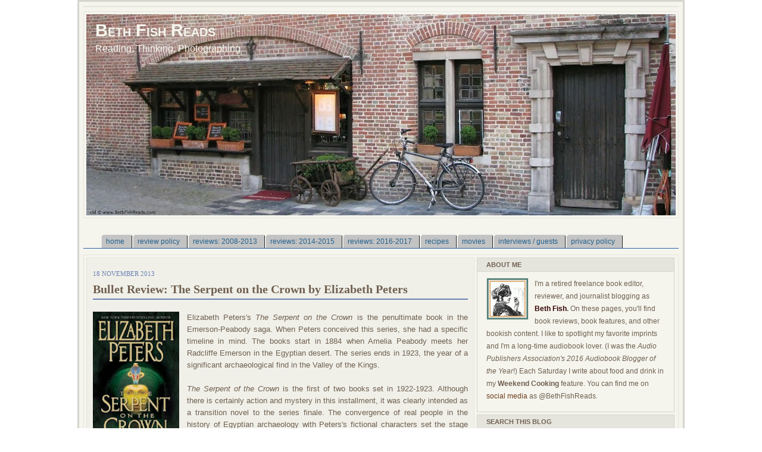

--- FILE ---
content_type: text/html; charset=UTF-8
request_url: https://www.bethfishreads.com/2013/11/bullet-review-serpent-on-crown-by.html
body_size: 33056
content:
<!DOCTYPE html>
<html dir='ltr' xmlns='http://www.w3.org/1999/xhtml' xmlns:b='http://www.google.com/2005/gml/b' xmlns:data='http://www.google.com/2005/gml/data' xmlns:expr='http://www.google.com/2005/gml/expr'>
<head>
<link href='https://www.blogger.com/static/v1/widgets/2944754296-widget_css_bundle.css' rel='stylesheet' type='text/css'/>
<!-- Google tag (gtag.js) -->
<script async='async' src='https://www.googletagmanager.com/gtag/js?id=G-QGDPS69SJR'></script>
<script>
  window.dataLayer = window.dataLayer || [];
  function gtag(){dataLayer.push(arguments);}
  gtag('js', new Date());

  gtag('config', 'G-QGDPS69SJR');
</script>
<meta content='text/html; charset=UTF-8' http-equiv='Content-Type'/>
<meta content='blogger' name='generator'/>
<link href='https://www.bethfishreads.com/favicon.ico' rel='icon' type='image/x-icon'/>
<link href='https://www.bethfishreads.com/2013/11/bullet-review-serpent-on-crown-by.html' rel='canonical'/>
<link rel="alternate" type="application/atom+xml" title="Beth Fish Reads - Atom" href="https://www.bethfishreads.com/feeds/posts/default" />
<link rel="alternate" type="application/rss+xml" title="Beth Fish Reads - RSS" href="https://www.bethfishreads.com/feeds/posts/default?alt=rss" />
<link rel="service.post" type="application/atom+xml" title="Beth Fish Reads - Atom" href="https://www.blogger.com/feeds/3291822984443127930/posts/default" />

<link rel="alternate" type="application/atom+xml" title="Beth Fish Reads - Atom" href="https://www.bethfishreads.com/feeds/1948852258872578262/comments/default" />
<!--Can't find substitution for tag [blog.ieCssRetrofitLinks]-->
<link href='https://blogger.googleusercontent.com/img/b/R29vZ2xl/AVvXsEgyVpnExhmEousfOisee0rwX1i2G8EUn-Axv7iRa1z1yYBsmBPbw2s2Ph0Iupuu4Osh-WYSFHhr5YPp-IfDq9a8Ey5_j4yssVcfsPrn9O0OzErTxUinwNQesyefp-9yf5FAmRiBBaYWD0LJ/s200/SerpentOnTheCrown.jpg' rel='image_src'/>
<meta content='The Serpent on the Crown by Elizabeth Peters bullet review' name='description'/>
<meta content='https://www.bethfishreads.com/2013/11/bullet-review-serpent-on-crown-by.html' property='og:url'/>
<meta content='Bullet Review: The Serpent on the Crown by Elizabeth Peters' property='og:title'/>
<meta content='The Serpent on the Crown by Elizabeth Peters bullet review' property='og:description'/>
<meta content='https://blogger.googleusercontent.com/img/b/R29vZ2xl/AVvXsEgyVpnExhmEousfOisee0rwX1i2G8EUn-Axv7iRa1z1yYBsmBPbw2s2Ph0Iupuu4Osh-WYSFHhr5YPp-IfDq9a8Ey5_j4yssVcfsPrn9O0OzErTxUinwNQesyefp-9yf5FAmRiBBaYWD0LJ/w1200-h630-p-k-no-nu/SerpentOnTheCrown.jpg' property='og:image'/>
<link href='http://feeds2.feedburner.com/bethfishreads' rel='alternate' title='beth fish reads' type='application/rss+xml'/>
<link href='http://feeds.feedburner.com/bethfishreads' rel='alternate' title='beth fish reads' type='application/rss+xml'/>
<meta content='Book review' name='description'/>
<meta content='book, book review, review, reading, audiobook, audio book, photograph, cookbook, food, recipes' name='keywords'/>
<meta content='Beth Fish' name='author'/>
<meta content='22L4ANQW1N30wIO7fCdZGeouyw3PVlJTJ2ZAirl71fc=' name='verify-v1'/>
<meta content='999eb333615a72d9a4cb2760e22de769' name='p:domain_verify'/>
<title>Beth Fish Reads: Bullet Review: The Serpent on the Crown by Elizabeth Peters</title>
<style id='page-skin-1' type='text/css'><!--
/* ************ START OF CSS STYLING ************ */
/* -----------------------------------------------------------------------
Blogger Template Design: Coozie
Design by: Ourblogtemplates.com
Terms of Use: Free template with credit linked to Ourblogtemplates.com
----------------------------------------------------------------------- */
/* Variable definitions
========================
<Variable name="bodybgColor" description="Body Background Color"
type="color" default="#FFBBE8">
<Variable name="blogframeColor" description="Blog Background Color"
type="color" default="#800040">
<Variable name="blogBorderColor" description="Blog Border Color"
type="color" default="#800040">
<Variable name="headerbgColor" description="Header Background Color"
type="color" default="#ffffff">
<Variable name="headerBorderColor" description="Header Border Color"
type="color" default="#800040">
<Variable name="blogTitleColor" description="Blog Title Color"
type="color" default="#800040">
<Variable name="blogDescriptionColor" description="Blog Description Color"
type="color" default="#800040">
<Variable name="linkbarbgColor" description="Linkbar Background Color"
type="color" default="#C94093">
<Variable name="linkbarmainBorderColor" description="Linkbar Main Border Color"
type="color" default="#C94093">
<Variable name="linkbarBorderColor" description="Linkbar Border Color"
type="color" default="#9D1961">
<Variable name="linkbarTextColor" description="Linkbar Text Color"
type="color" default="#ffffff">
<Variable name="linkbarHoverBgColor" description="Linkbar Hover Background Color"
type="color" default="#ffffff">
<Variable name="linkbarHoverTextColor" description="Linkbar Hover Text Color"
type="color" default="#9D1961">
<Variable name="middlebarbgColor" description="Middlebar Background Color"
type="color" default="#ffffff">
<Variable name="contentbgColor" description="Content Background Color"
type="color" default="#ffffff">
<Variable name="contentBorderColor" description="Content Border Color"
type="color" default="#9D1961">
<Variable name="postbgColor" description="Post Background Color"
type="color" default="#ffffff">
<Variable name="postBorderColor" description="Post Border Color"
type="color" default="#ffffff">
<Variable name="postTitleColor" description="Post Title Color"
type="color" default="#000000">
<Variable name="posttitlebgColor" description="Post Title Background Color"
type="color" default="#000000">
<Variable name="posttitleBorderColor" description="Post Title Border Color"
type="color" default="#000000">
<Variable name="dateHeaderColor" description="Date Header Color"
type="color" default="#000000">
<Variable name="textColor" description="Text Color"
type="color" default="#191919">
<Variable name="mainLinkColor" description="Main Link Color"
type="color" default="#333333">
<Variable name="mainHoverLinkColor" description="Main Hover Link Color"
type="color" default="#9D1961">
<Variable name="mainVisitedLinkColor" description="Main Visited Link Color"
type="color" default="#9D1961">
<Variable name="blockquotebgColor" description="Blockquote Background Color"
type="color" default="#191919">
<Variable name="blockquoteBorderColor" description="Blockquote Border Color"
type="color" default="#191919">
<Variable name="blockQuoteColor" description="Blockquote Color"
type="color" default="#191919">
<Variable name="codeTextColor" description="Code Text Color"
type="color" default="#660000">
<Variable name="postfooterBgColor" description="Postfooter Background Color"
type="color" default="#b8659C">
<Variable name="postfooterBorderColor" description="Postfooter Border Color"
type="color" default="#b8659C">
<Variable name="postfooterTextColor" description="Postfooter Text Color"
type="color" default="#b8659C">
<Variable name="postfooterLinkColor" description="Postfooter Link Color"
type="color" default="#b8659C">
<Variable name="commentTabLinkColor" description="Comment Tab Link Color"
type="color" default="#b8659C">
<Variable name="feedlinksColor" description="Feed Links Color"
type="color" default="#9D1961">
<Variable name="sidebar1bgColor" description="Sidebar1 Background Color"
type="color" default="#FFBBE8">
<Variable name="sidebar1BorderColor" description="Sidebar1 Border Color"
type="color" default="#C94093">
<Variable name="sidebar1HeaderBgColor" description="Sidebar1 Header Background Color"
type="color" default="#ffffff">
<Variable name="sidebar1HeaderBorderColor" description="Sidebar1 Header Border Color"
type="color" default="#C94093">
<Variable name="sidebar1HeaderColor" description="Sidebar1 Header Color"
type="color" default="#000000">
<Variable name="sidebar1TextColor" description="Sidebar1 Text Color"
type="color" default="#9D1961">
<Variable name="sidebar1LinkColor" description="Sidebar1 Link Color"
type="color" default="#9D1961">
<Variable name="sidebar1HoverLinkColor" description="Sidebar1 Hover Link Color"
type="color" default="#000000">
<Variable name="sidebar1VisitedLinkColor" description="Sidebar1 Visited Link Color"
type="color" default="#000000">
<Variable name="sidebarListLineColor" description="Sidebar List Line Color"
type="color" default="#000000">
<Variable name="profileBorderColor" description="Profile Border Color"
type="color" default="#000000">
<Variable name="lowerbarbgColor" description="Lowerbar Background Color"
type="color" default="#ffffff">
<Variable name="lowerbarBorderColor" description="Lowerbar Border Color"
type="color" default="#C94093">
<Variable name="sublowerbarbgColor" description="Sublowerbar Background Color"
type="color" default="#ffffff">
<Variable name="sublowerbarBorderColor" description="Sublowerbar Border Color"
type="color" default="#C94093">
<Variable name="lowerbarHeaderColor" description="Lowerbar Header Color"
type="color" default="#000000">
<Variable name="lowerbarTitleBgColor" description="Lowerbar Header Background Color"
type="color" default="#C94093">
<Variable name="lowerbarTextColor" description="Lowerbar Text Color"
type="color" default="#9D1961">
<Variable name="lowerbarLinkColor" description="Lowerbar Link Color"
type="color" default="#9D1961">
<Variable name="lowerbarHoverLinkColor" description="Lowerbar Hover Link Color"
type="color" default="#000000">
<Variable name="lowerbarVisitedLinkColor" description="Lowerbar Visited Link Color"
type="color" default="#000000">
<Variable name="lowerbarListLineColor" description="Lowerbar List Line Color"
type="color" default="#000000">
<Variable name="commentbgColor" description="Comment Background Color"
type="color" default="#9D1961">
<Variable name="commentBorderColor" description="Comment Border Color"
type="color" default="#C94093">
<Variable name="commentboxBgColor" description="Comment Box Background Color"
type="color" default="#9D1961">
<Variable name="commentboxBorderColor" description="Comment Box Border Color"
type="color" default="#C94093">
<Variable name="commentTitleColor" description="Comment Header Color"
type="color" default="#000000">
<Variable name="commentauthorBgColor" description="Comment Author Background Color"
type="color" default="#9D1961">
<Variable name="commentauthorColor" description="Comment Author Color"
type="color" default="#9D1961">
<Variable name="commentTimeStampColor" description="Comment Timestamp Color"
type="color" default="#C94093">
<Variable name="commentTextColor" description="Comment Text Color"
type="color" default="#4c4c4c">
<Variable name="footerbgColor" description="Footer Background Color"
type="color" default="#ffffff">
<Variable name="footerBorderColor" description="Footer Border Color"
type="color" default="#000000">
<Variable name="footerHeaderColor" description="Footer Header Color"
type="color" default="#000000">
<Variable name="footerTextColor" description="Footer Text Color"
type="color" default="#C94093">
<Variable name="footerLinkColor" description="Footer Link Color"
type="color" default="#C94093">
<Variable name="footerHoverLinkColor" description="Footer Hover Link Color"
type="color" default="#C94093">
<Variable name="footerVisitedLinkColor" description="Footer Visited Link Color"
type="color" default="#C94093">
<Variable name="blogTitleFont" description="Blog Title Font"
type="font"
default="normal bold 273% Georgia, Times, serif"
>
<Variable name="blogDescriptionFont" description="Blog Description Font"
type="font"
default="normal normal 104% georgia,helvetica,verdana,Georgia, serif"
>
<Variable name="linkbarTextFont" description="Linkbar Text Font"
type="font"
default="normal normal 77% Verdana, sans-serif"
>
<Variable name="postTitleFont" description="Post Title Font"
type="font"
default="normal bold 180% Georgia, Times, serif"
>
<Variable name="dateHeaderFont" description="Date Header Font"
type="font"
default="normal bold 117% Arial, sans-serif"
>
<Variable name="textFont" description="Text Font"
type="font"
default="normal normal 90% Arial, sans-serif"
>
<Variable name="quoteFont" description="Blog Quote Font"
type="font"
default="normal normal 92% helvetica,tahoma,verdana,arial,times,Sans-serif"
>
<Variable name="sidebarHeaderFont" description="Sidebar Title Font"
type="font"
default="normal bold 117% Arial, sans-serif"
>
<Variable name="sidebarTextFont" description="Sidebar Text Font"
type="font"
default="normal normal 78% Arial, Verdana, sans-serif"
>
<Variable name="postfooterTextFont" description="Post-Footer Text Font"
type="font"
default="normal normal 93% Arial, sans-serif"
>
<Variable name="commentTitleFont" description="Comment Title Font"
type="font"
default="normal bold 120% Arial, sans-serif"
>
<Variable name="commentTextFont" description="Comment Text Font"
type="font"
default="normal normal 95% Arial, sans-serif"
>
<Variable name="footerHeaderFont" description="Footer Header Font"
type="font"
default="normal bold 131% Trebuchet, Trebuchet MS, Arial, sans-serif"
>
<Variable name="footerTextFont" description="Footer Text Font"
type="font"
default="normal normal 76% Trebuchet, Trebuchet MS, Arial, sans-serif"
>
*/
/* -----   GLOBAL   ----- Blogger template design by Ourblogtemplates.com */
* {margin:0; padding:0;}
body {
margin: 0px 0px 0px 0px;
padding: 0px 0px 0px 0px;
text-align: center;
color: #706050;
background: #ffffff url() repeat top right;
/* background-attachment: fixed; */
font-family: arial,verdana,helvetica,tahoma,Sans-serif;
font-size: 100%;
width: 100%;
}
#outer-wrapper {
margin: 0 auto;   /* auto - to make the template lay in the screen center */
padding: 0px 0px 0px 0px;
margin-top: 0px;
margin-bottom: 15px;
position: relative;
width: 100%;
text-align: center;
}
#blog-wrapper {
margin: 0 auto;   /* auto - to make the template lay in the screen center */
padding: 7px;
margin-top: 0px;
margin-bottom: 15px;
text-align: center;
position: relative;
width: 1000px;
background: #F5F5EE;
border: 3px solid #D5D5CE;
}
#spacer {clear: both; margin: 0; padding: 0;}
/* global link attributes */
a {color: #32527A; text-decoration: underline;}
a:hover {color: #706050; text-decoration: underline;}
a:visited {color: #32527A; text-decoration: underline;}
/* Blogger Navigation Bar */
#Navbar1 {
margin: 0;
padding: 0;
}
/* -----   TOP ADS   ----- Blogger template design by Ourblogtemplates.com */
#topads-wrapper {
margin: 0;
padding: 0;
position: relative;
text-align: center;
width: 100%;
}
#topads {margin: 0; padding: 0;}
#topads .widget {margin: 0; padding: 5px 0;}
/* -----   HEADER   ----- Blogger template design by Ourblogtemplates.com */
#header-wrapper {
margin: 7px 0px 7px 0px;
padding: 4px;
width: 990px;
background: #F5F5EE;
border: 1px solid #E5E5DE;
}
#header {
width: 990px;
margin: 0px 0px 0px 0px;
padding: 0px 0px 0px 0px;
text-align: left;
}
#header h1 {
color: #f5f5ee;
font: normal bold 183% Trebuchet, Trebuchet MS, Arial, sans-serif;
font-variant: small-caps;
margin: 0px 0px 0px 0px;
padding: 10px 15px 0px 15px;
}
#header h1 a {
text-decoration: none;
color: #f5f5ee;
}
#header h1 a:hover {
text-decoration: underline;
color: #f5f5ee;
}
#header .description {
color: #f5f5ee;
font: normal normal 97% Trebuchet, Trebuchet MS, Arial, sans-serif;
margin: 0px 0px 0px 0px;
padding: 5px 15px 25px 15px;
}
#header h1 p, #header .description p {margin:0;padding:0}
#header a img {
margin: 0px 0px 0px 0px;
padding: 0px 0px 0px 0px;
border: 0;
}
/*credits : http://blogger-freetemplates.blogspot.com , HariesDesign.com*/
#tabshori {
float:left;
width:100%;
font-size:12px;
border-bottom:1px solid #2763A5;
line-height:normal;
}
#tabshori ul {
margin:0;
padding:10px 10px 0 30px;
list-style:none;
}
#tabshori li {
display:inline;
margin:0;
padding:0;
}
#tabshori a {
float:left;
background:url("https://blogger.googleusercontent.com/img/b/R29vZ2xl/AVvXsEiTKjLU8kxP6s3vt5SOctVCE7vdtAHwlWQlFJr4OjfSClehuHTgtbtVrPUmZq_gZa-Nd_FU7SldhK9dMyOkkbLT6kLIUGaebgevPYBixmEzYPfhTGQXIx9G0w_d1r52R-doCptc8zBFJwnt/") no-repeat left top;
margin:0;
padding:0 0 0 4px;
text-decoration:none;
}
#tabshori a span {
float:left;
display:block;
background:url("https://blogger.googleusercontent.com/img/b/R29vZ2xl/AVvXsEiRiDxRIIkW2TKY4TgN5vWvcLiUrfhMtd5Cp2fzFTV3OYhWUrCZm-RyT-OJU9-H9MPEjKyaPh8KcVgC_Q_QL3Z6r39NI_pvXORT7dw6W8gNRmflPZmXrI-VvGKBvNk5rgpk-HcvKTsPTwOl/") no-repeat right top;
padding:5px 14px 4px 4px;
color:#24618E;
}
/* Commented Backslash Hack hides rule from IE5-Mac \*/
#tabshori a span {float:none;}
/* End IE5-Mac hack */
#tabshori a:hover {
background-position:0% -42px;
}
#tabshori a:hover span {
background-position:100% -42px;
}
/* -----   LINKBAR   ----- Blogger template design by Ourblogtemplates.com */
#linkbar-wrapper {
margin: 0px 0px 0px 0px;
padding: 0px 0px 0px 0px;
width: 998px;
position: relative;
background: #706050;
border: 1px solid #E5E5DE;
}
#linkbar .widget {
margin: 0px 0px 0px 0px;
padding: 4px 0px 7px 0px;
text-align: left;
}
#linkbar ul {
margin: 0px 0px 0px 0px;
padding: 0px 0px 0px 0px;
list-style-type:none;
}
#linkbar li {
display: inline;
margin: 0px 0px 0px 0px;
padding: 0px 0px 0px 0px;
}
#linkbar h2 {
margin: 0px 0px 0px 0px;
padding: 0px 0px 0px 0px;
display: none;
visibility: hidden;
}
#linkbar a {
clear: both;
margin: 0px -4px 0px 0px;
padding: 7px 10px 7px 10px;
width:100%;
text-decoration:none;
font: normal bold 65% Verdana, sans-serif;
color: #ffffff;
text-transform: uppercase;
border-right: 1px solid #706050;
border-left: 0px solid #706050;
}
#linkbar a:hover {
color: #999999;
background: #000000;
}
/* -----   MIDDLE ADS   ----- Blogger template design by Ourblogtemplates.com */
#middleads-wrapper {
margin: 0px 0px 0px 0px;
padding: 0px 0px 0px 0px;
width: 1000px;
position: relative;
text-align: center;
}
#middleads, #middleads2 {
margin: 0px 0px 0px 0px;
padding: 0px 0px 0px 0px;
/* background: #F5F5EE;
border-top: 1px solid #E5E5DE;
border-left: 1px solid #E5E5DE;
border-right: 1px solid #E5E5DE; */
}
#middleads .widget, #middleads2 .widget {
margin: 0;
padding: 10px 0;
}
/* -----   MAIN   ----- Blogger template design by Ourblogtemplates.com */
#content-wrapper {
width: 998px;
margin: 0px 0px 0px 0px;
padding: 0px 0px 0px 0px;
position: relative;
text-align: left;
background: #F5F5EE;
border: 1px solid #E5E5DE;
word-wrap: break-word; /* fix for long text breaking sidebar float in IE */
overflow: hidden; /* fix for long non-text content breaking IE sidebar float */
}
#main-wrapper {
float: left;
width: 660px;
margin: 0px 0px 0px 0px;
padding: 0px 0px 0px 0px;
word-wrap: break-word; /* fix for long text breaking sidebar float in IE */
overflow: hidden; /* fix for long non-text content breaking IE sidebar float */
}
#main {
width: 650px;
margin: 4px;
padding: 20px 0 0 0;
color: #706050;
font: normal normal 80% Arial, sans-serif;
background: #F0F0E9;
border: 1px solid #E5E5DE;
}
#main .widget {
margin: 0px 0px 0px 0px;
padding: 0px 10px 8px 10px;
}
.post {
margin: 0px 0px 0px 0px;
padding: 0px 0px 0px 0px;
line-height: 1.6em;
text-align: justify;
}
.post h3 {
margin: 0px 0px 20px 0px;
padding: 0px 0px 2px 0px;
color: #706050;
font: normal bold 155% Georgia, Times, serif;
text-decoration: none;
text-align: left;
line-height: 1.4em;
/* text-transform: uppercase; */
border-bottom: 2px solid #6c82b5;
}
.post h3 a, .post h3 a:visited {
color: #706050;
text-decoration: none;
}
.post h3 a:hover {
color: #6C82B5;
text-decoration: none;
}
.post-header-line-1 {
}
h2.date-header {
margin: 0px 0px 0px 0px;
padding: 0px 0px 7px 0px;
text-align: left;
color: #6C82B5;
font: normal normal 85% Georgia, Times, serif;
text-decoration: none;
text-transform: uppercase;
}
.date-header span {
margin: 0px 0px 0px 0px;
padding: 0px 0px 0px 0px;
}
.post-body p {
/* Fix bug in IE5/Win with italics in posts */
margin: 0px 0px 0px 0px;
padding: 1px 0px 1px 0px;
display: inline; /* to fix floating-ads wrapping problem in IE */
height: 1%;
overflow: visible;
}
.post-body p a, .post-body p a:visited {
color: #32527A;
text-decoration: underline;
}
.post-body a:hover {
text-decoration: underline;
color: #706050;
}
.post ul {
margin: 0px 0px 0px 0px;
padding: 12px 0px 12px 30px;
list-style-type: disc;
line-height: 1.6em;
font-size: 95%;
}
.post ol {
margin: 0px 0px 0px 0px;
padding: 12px 0px 12px 30px;
line-height: 1.6em;
font-size: 95%;
}
.post li {
margin: 0px 0px 0px 0px;
padding: 0px 0px 8px 0px;
}
a img {
margin: 5px 5px 0px 5px;
padding: 0px 0px 0px 0px;
}
.post img {
margin: 0px;
padding: 0px;
}
/* -----   POST-FOOTER   ----- Blogger template design by Ourblogtemplates.com */
.post-footer {
display: block;
margin: 15px 0px 25px 0px;
padding: 7px 20px 7px 20px;
text-align: left;
font: normal normal 89% Arial, sans-serif;
color: #706050;
font-weight: normal;
line-height: 1.6em;
text-decoration: none;
background: #ECECE5;
border: 1px solid #6C82B5;
}
.post-footer-line {
margin: 0px 0px 0px 0px;
padding: 0px 0px 0px 0px;
}
.post-footer-line-1, .post-footer-line-2, .post-footer-line-3 {
margin: 0px 0px 0px 0px;
padding: 0px 0px 0px 0px;
}
.post-footer a {
color: #6C82B5;
text-decoration: none;
}
.post-footer a:hover {
color: #706050;
text-decoration: underline;
}
.post-footer .post-comment-link a {
margin: 0px 0px 0px 0px;
padding: 0px 0px 0px 0px;
color: #6C82B5;
font-weight: normal;
text-decoration: none;
}
.post-footer .post-comment-link a:hover {
color: #706050;
text-decoration: underline;
}
.post-footer .post-icons {
margin: 0px 0px 0px 0px;
padding: 0px 0px 0px 0px;
}
.post-footer img {
margin: 0px 0px 0px 0px;
padding: 0px 0px 5px 0px;
background: #ECECE5;
}
#blog-pager {
margin: 0px 0px 0px 0px;
padding: 20px 0px 0px 0px;
text-align: center;
font: normal normal 89% Arial, sans-serif;
color: #6C82B5;
}
#blog-pager a {color: #6C82B5}
#blog-pager a:hover {color: #706050}
#blog-pager-newer-link {
float: left;
margin: 0px 0px 0px 0px;
padding: 0px 0px 0px 0px;
}
#blog-pager-older-link {
float: right;
margin: 0px 0px 0px 0px;
padding: 0px 0px 0px 0px;
}
.feed-links {
margin: 10px 0px 0px 0px;
padding: 0px 0px 0px 0px;
clear: both;
text-align: left;
font: normal normal 89% Arial, sans-serif;
color: #6C82B5;
}
.feed-links a, .feed-links a:visited {color: #6C82B5}
.feed-links a:hover {color: #706050}
/* -----   BLOCKQUOTE   ----- */
blockquote {
margin: 10px 0px 10px 15px;
padding: 10px 15px 10px 15px;
font: normal normal 105% Georgia, Times, serif;
line-height: 1.6em;
color: #706050;
background: #F5F5EE;
border: 2px solid #706050;
}
/* -----   CODE   ----- */
code {
color: #999999;
font-size: 110%;
}
/* -----   SIDEBAR   ----- Blogger template design by Ourblogtemplates.com */
#side-wrapper1 {
width: 156px;
float: left;
margin: 0px 0px 0px 0px;
padding: 0px 0px 0px 0px;
word-wrap: break-word; /* fix for long text breaking sidebar float in IE */
overflow: hidden; /* fix for long non-text content breaking IE sidebar float */
}
#side-wrapper2 {
width: 336px;
float: left;
margin: 0px 0px 0px 0px;
padding: 0px 0px 0px 0px;
word-wrap: break-word; /* fix for long text breaking sidebar float in IE */
overflow: hidden; /* fix for long non-text content breaking IE sidebar float */
}
#side-wrapper {
float: left;
margin: 0px 0px 0px 0px;
padding: 0px 0px 0px 0px;
word-wrap: break-word; /* fix for long text breaking sidebar float in IE */
overflow: hidden; /* fix for long non-text content breaking IE sidebar float */
}
.sidebar {
margin: 0px 0px 0px 0px;
padding: 0px 0px 0px 0px;
text-align: left;
font: normal normal 74% Arial, sans-serif;
}
#sidebar2 {
width: 332px;
margin: 4px 4px 0px 0px;
padding: 0px 0px 0px 0px;
color: #706050;
line-height: 1.8em;
}
#sidebar3 {
width: 164px;
margin: 0px 4px 0px 0px;
padding: 0px 0px 0px 0px;
color: #706050;
line-height: 1.8em;
}
#sidebar4 {
width: 164px;
margin: 0px 0px 0px 0px;
padding: 0px 0px 0px 0px;
color: #706050;
line-height: 1.8em;
}
#sidebar2 .widget {
margin: 0px 0px 4px 0px;
padding: 15px 15px 15px 15px;
background: #F5F5EE;
border: 1px solid #d5d5ce;
}
#sidebar3 .widget, #sidebar4 .widget {
margin: 0px 0px 4px 0px;
padding: 15px 15px 15px 15px;
background: #F5F5EE;
border: 1px solid #d5d5ce;
}
/* sidebar heading ----- Blogger template design by Ourblogtemplates.com */
#sidebar2 h2, #sidebar3 h2, #sidebar4 h2 {
margin: -15px -15px 10px -15px;
padding: 5px 15px 5px 15px;
text-align: left;
color: #706050;
font: normal bold 96% Verdana, sans-serif;
text-transform: uppercase;
text-decoration: none;
background: #E5E5DE;
border-bottom: 1px solid #d5d5ce;
}
.sidebar ul {
margin: 0px 0px 0px 0px;
padding: 0px 0px 0px 0px;
}
.sidebar li {
margin: 0px 0px 0px 0px;
padding: 0px 0px 0px 0px;
line-height: 1.8em;
list-style-type: none;
border-bottom: 0px solid #ffffff;
}
#sidebar2 a, #sidebar3 a , #sidebar4 a  {
color: #6f3c1b;
text-decoration: none;
}
#sidebar2 a:hover, #sidebar3 a:hover, #sidebar4 a:hover {
text-decoration: none;
color: #32527A;
}
#sidebar2 a:visited, #sidebar3 a:visited, #sidebar4 a:visited {
text-decoration: none;
color: #6f3c1b;
}
.sidebar a img {
margin: 0px 0px 0px 0px;
padding: 0px 0px 0px 0px;
border: 1px solid #E5E5DE;
}
/* -----   PROFILE   ----- Blogger template design by Ourblogtemplates.com */
.profile-img {
margin: 7px;
padding: 0px;
border: 1px solid #ffffff;
}
.profile-textblock {
margin: 0px 0px 0px 0px;
padding: 3px 0px 3px 0px;
clear: both;
line-height: 1.6em;
/* border-top: 1px solid #ffffff;
border-bottom: 1px solid #ffffff; */
}
.profile-datablock {
margin: 2px 0px 5px 0px;
padding: 0px 0px 0px 0px;
}
.profile-data {
margin: 0px 0px 0px 0px;
padding: 0px 0px 0px 0px;
font-weight: normal;
font-style: italic;
}
.profile-link {
margin: 0px 0px 0px 0px;
padding: 0px 0px 0px 0px;
}
/* -----   COMMENT   ----- Blogger template design by Ourblogtemplates.com */
#comments {
margin: 0px 0px 0px 0px;
padding: 0px 0px 20px 0px;
text-align: left;
color: #706050;
font: normal normal 101% Arial, sans-serif;
}
.comments-singleblock {
margin: 15px 0px 15px 0px;
padding: 15px;
background: #F0F0E9;
border: 1px solid #706050;
}
/* comment-header */
#comments h4 {
margin: 20px 0px 0px 0px;
padding: 0px 0px 0px 0px;
color: #706050;
font: normal bold 124% Georgia, Times, serif;
text-transform: uppercase;
}
.deleted-comment {
font-style:italic;
color:gray;
margin: 5px 0px 5px 0px;
}
.comment-author {
margin: -15px -15px 0px -15px;
padding: 5px 15px 5px 15px;
color: #6C82B5;
font-weight: normal;
background: #F0F0E9;
border-bottom: 1px solid #706050;
}
.comment-author a {color: #6C82B5; text-decoration: none;}
.comment-author a:hover {color: #6C82B5; text-decoration: underline;}
.comment-author a:visited {color: #6C82B5; text-decoration: none;}
.comment-body {margin: 0; padding: 10px 0px 0px 30px;}
.comment-body p {margin: 0; padding: 0; line-height: 1.6em;}
.comment-footer, .comment-footer a {margin: 0px 0px 0px 0px; padding: 4px 0px 0px 0px;}
.comment-timestamp {
margin: 0px 0px 0px 0px;
padding: 0px 0px 0px 0px;
color: #6C82B5;
}
.comment-timestamp a {
color: #6C82B5;
text-decoration: none;
}
.comment-timestamp a:hover {color: #6C82B5; text-decoration: underline;}
#comments ul {margin: 0; padding: 0; list-style-type: none;}
#comments li {margin: 0; padding: 0;}
a.comment-link {
/* ie5.0/win doesn't apply padding to inline elements,
so we hide these two declarations from it */
padding: 0px 0px 0px 0px;
}
html>body a.comment-link {
/* respecified, for ie5/mac's benefit */
padding-left: 0px;
}
#backlinks-container {margin-top: 30px}
/* -----   LOWER SECTION   ----- Blogger template design by Ourblogtemplates.com */
#lower-wrapper {
margin: 7px 0px 7px 0px;
padding: 4px 0px 0px 0px;
width: 998px;
font: normal normal 74% Arial, sans-serif;
color: #706050;
background: #F5F5EE;
border: 1px solid #E5E5DE;
}
#lowerbar-wrapper {
float: left;
margin: 0px 0px 0px 4px;
padding: 0px 0px 0px 0px;
width: 320px;
text-align: left;
line-height: 1.8em;
word-wrap: break-word; /* fix for long text breaking sidebar float in IE */
overflow: hidden; /* fix for long non-text content breaking IE sidebar float */
}
#lowerads-wrapper {
float: left;
margin: 0px 0px 0px 4px;
padding: 0px 0px 0px 0px;
width: 100%;
text-align: center;
word-wrap: break-word; /* fix for long text breaking sidebar float in IE */
overflow: hidden; /* fix for long non-text content breaking IE sidebar float */
}
.lowerbar .widget {
margin: 0 0 4px 0;
padding: 20px 20px 20px 20px;
border: 1px solid #706050;
background: #F0F0E9;
}
.lowerbar {margin: 0; padding: 0;}
.lowerads {margin: 0; padding: 0;}
.lowerads .widget {margin: 0; padding: 10px 0px 10px 0px;}
.lowerbar h2 {
margin: -20px -20px 10px -20px;
padding: 5px 20px 5px 20px;
color: #706050;
font: normal bold 96% Verdana, sans-serif;
text-align: left;
text-transform: uppercase;
background: #E5E5DE;
border-bottom: 1px solid #706050;
}
.lowerbar ul {
margin: 0px 0px 0px 0px;
padding: 0px 0px 0px 0px;
}
.lowerbar li {
margin: 0px 0px 0px 0px;
padding: 0px 0px 0px 0px;
line-height: 1.8em;
list-style-type: none;
border-bottom: 0px solid #F5F5EE;
}
.lowerbar a {color: #6f3c1b; text-decoration: none;}
.lowerbar a:hover {text-decoration: underline; color: #32527A;}
.lowerbar a:visited {text-decoration: none; color: #6f3c1b;}
/* -----   FOOTER   ----- Blogger template design by Ourblogtemplates.com */
#footer-wrapper {
clear: both;
display: inline; /* handles IE margin bug */
float: left;
width: 1000px;
margin: 0px 0px 0px 0px;
padding: 0px 0px 0px 0px;
}
#footer {
margin: 0px 0px 0px 0px;
padding: 20px 0px 0px 0px;
width: 998px;
text-align: left;
color: #ffffff;
font: normal normal 79% Trebuchet, Trebuchet MS, Arial, sans-serif;
line-height: 1.6em;
background: #E5E5DE;
border: 1px solid #706050;
}
#footer h2 {
margin: 0px 0px 0px 0px;
padding: 0px 0px 5px 0px;
color: #ffffff;
font: normal normal 113% Trebuchet, Trebuchet MS, Arial, sans-serif;
}
#footer .widget {
margin: 0px 0px 0px 0px;
padding: 0px 20px 20px 20px;
}
.footer p {margin: 0; padding: 0}
.footer a {
color: #ffffff;
text-decoration: none;
}
.footer a:hover {
color: #ffffff;
text-decoration: underline;
}
.footer a:visited {
color: #ffffff;
text-decoration: none;
}
/* -----   BOTTOM ADS   ----- Blogger template design by Ourblogtemplates.com */
#bottomads-wrapper {
margin: 0;
padding: 0;
position: relative;
text-align: center;
width: 100%;
}
#bottomads {margin: 0; padding: 10px 0;}
#bottomads .widget {margin: 0; padding: 5px 0;}
/* -----   CREDIT   ----- */
#credit {
margin: 0px 0px 0px 0px;
padding: 2px 0px 0px 0px;
width: 100%;
height: 26px;
clear: both;
font-family: verdana, helvetica;
font-size: 70%;
color: #444444;
font-weight: normal;
background: #777777;
}
#creditleft {
margin: 0px 0px 0px 0px;
padding: 7px 0px 0px 0px;
height: 26px;
position: relative;
float: left;
text-align: left;
display: inline;
width: 71%;
background: #ffffff;
}
#creditright {
margin: -33px 0px 0px 0px;
padding: 7px 0px 0px 0px;
height: 26px;
position: relative;
float: right;
text-align:right;
display: inline;
width: 30%;
background: #ffffff;
}
#creditleft p {
margin: 0;
padding: 0
}
#creditright p {
margin: 0;
padding: 0
}
#creditleft a, .creditleft a:hover, .creditleft a:visited {
color: #444444;
text-decoration: underline;
}
#creditright a, .creditright a:hover, .creditright a:visited {
color: #444444;
text-decoration: underline;
}
/* ************ END OF CSS STYLING ************ */
/** Page structure tweaks for layout editor wireframe */
body#layout #main,
body#layout #sidebar {
padding: 0;
}
#navbar-iframe {
height:0px;
visibility:hidden;
display:none
}

--></style>
<link href='http://lh6.ggpht.com/_KfXm6QzlOl4/AAAApVCOMXQ/AAAAAAAAAAA/Bjkp2ovBhVM/s32-c/BFish.Reads.jpg' rel='shortcut icon' type='image/jpg'/>
<meta content='WExAAPJAA1R4xQVgiiBJVWD1Nhnps8hc1gJXF8MGB04' name='google-site-verification'/>
<script>
  (function(i,s,o,g,r,a,m){i['GoogleAnalyticsObject']=r;i[r]=i[r]||function(){
  (i[r].q=i[r].q||[]).push(arguments)},i[r].l=1*new Date();a=s.createElement(o),
  m=s.getElementsByTagName(o)[0];a.async=1;a.src=g;m.parentNode.insertBefore(a,m)
  })(window,document,'script','//www.google-analytics.com/analytics.js','ga');

  ga('create', 'UA-8205797-2', 'bethfishreads.com');
  ga('send', 'pageview');

</script>
<link href='https://www.blogger.com/dyn-css/authorization.css?targetBlogID=3291822984443127930&amp;zx=ea574f3b-eb15-4358-9128-cd6273da8afc' media='none' onload='if(media!=&#39;all&#39;)media=&#39;all&#39;' rel='stylesheet'/><noscript><link href='https://www.blogger.com/dyn-css/authorization.css?targetBlogID=3291822984443127930&amp;zx=ea574f3b-eb15-4358-9128-cd6273da8afc' rel='stylesheet'/></noscript>
<meta name='google-adsense-platform-account' content='ca-host-pub-1556223355139109'/>
<meta name='google-adsense-platform-domain' content='blogspot.com'/>

<!-- data-ad-client=ca-pub-5259057412814703 -->

</head>
<body>
<div class='navbar section' id='navbar'><div class='widget Navbar' data-version='1' id='Navbar1'><script type="text/javascript">
    function setAttributeOnload(object, attribute, val) {
      if(window.addEventListener) {
        window.addEventListener('load',
          function(){ object[attribute] = val; }, false);
      } else {
        window.attachEvent('onload', function(){ object[attribute] = val; });
      }
    }
  </script>
<div id="navbar-iframe-container"></div>
<script type="text/javascript" src="https://apis.google.com/js/platform.js"></script>
<script type="text/javascript">
      gapi.load("gapi.iframes:gapi.iframes.style.bubble", function() {
        if (gapi.iframes && gapi.iframes.getContext) {
          gapi.iframes.getContext().openChild({
              url: 'https://www.blogger.com/navbar/3291822984443127930?po\x3d1948852258872578262\x26origin\x3dhttps://www.bethfishreads.com',
              where: document.getElementById("navbar-iframe-container"),
              id: "navbar-iframe"
          });
        }
      });
    </script><script type="text/javascript">
(function() {
var script = document.createElement('script');
script.type = 'text/javascript';
script.src = '//pagead2.googlesyndication.com/pagead/js/google_top_exp.js';
var head = document.getElementsByTagName('head')[0];
if (head) {
head.appendChild(script);
}})();
</script>
</div></div>
<div id='outer-wrapper'>
<!-- skip links for text browsers -->
<span id='skiplinks' style='display:none;'>
<a href='#main'>skip to main </a> |
<a href='#sidebar'>skip to sidebar</a>
</span>
<div id='topads-wrapper'>
<div class='topads no-items section' id='topads'></div>
</div>
<div style='clear: both;'></div>
<div id='blog-wrapper'>
<div id='linkbar-wrapper'>
<div class='linkbar no-items section' id='linkbar'></div>
</div>
<div style='clear: both;'></div>
<div id='header-wrapper'>
<div class='header section' id='header'><div class='widget Header' data-version='1' id='Header1'>
<div id='header-inner' style='background-image: url("https://blogger.googleusercontent.com/img/b/R29vZ2xl/AVvXsEj167YlcQLOXa2kEhapS45IDzERjAw0QI1cNo13irWtB4mW4FToqzJui4F8az3R4BHjLOVxiW93EPqEonTU9ONAGtu3VpT-6xuoMGmrj414jU7wRkxfDqCWGYsWA1QxYseaC5IDzRTq1H8/s990/brugestreet1.jpg"); background-repeat: no-repeat; width: 990px; px; height: 338px; px;'>
<div class='titlewrapper' style='background: transparent'>
<h1 class='title' style='background: transparent; border-width: 0px'>
<a href='https://www.bethfishreads.com/'>Beth Fish Reads</a>
</h1>
</div>
<div class='descriptionwrapper'>
<p class='description'><span>Reading, Thinking, Photographing</span></p>
</div>
</div>
</div></div>
</div>
<div style='clear: both;'></div>
<div id='middleads-wrapper'>
<div class='middleads section' id='middleads'><div class='widget HTML' data-version='1' id='HTML5'>
<div class='widget-content'>
<div id="tabshori">
<ul>
<!-- Change the links with your own links -->
<li><a href="http://bfishreads.blogspot.com/"><span>home</span></a></li>
<li><a href="http://bfishreads.blogspot.com/2008/08/review-policy.html"><span>review policy</span></a></li>
<li><a href="http://bfishreads.blogspot.com/2008/08/reviews-by-title.html"><span>reviews: 2008-2013</span></a></li>
<li><a href="http://www.bethfishreads.com/2008/08/reviews-by-author.html"><span>reviews: 2014-2015</span></a></li>
<li><a href="http://www.bethfishreads.com/2008/08/reviews-2016.html"><span>reviews: 2016-2017</span></a></li>
<li><a href="http://bfishreads.blogspot.com/2008/08/reviews-by-genre.html"><span>recipes</span></a></li>
<li><a href="http://www.bethfishreads.com/2008/08/movie-review-index.html"><span>movies</span></a></li>
<li><a href="http://bfishreads.blogspot.com/2008/08/author-interviews.html"><span>interviews / guests</span></a></li>
<li><a href="http://www.bethfishreads.com/2008/09/privacy-policy.html"><span>privacy policy</span></a></li>
</ul>
</div>
</div>
<div class='clear'></div>
</div></div>
</div>
<div style='clear: both;'></div>
<div id='content-wrapper'>
<div id='main-wrapper'>
<div class='main section' id='main'><div class='widget Blog' data-version='1' id='Blog1'>
<div class='blog-posts'>
<!--Can't find substitution for tag [adStart]-->
<h2 class='date-header'>18 November 2013</h2>
<meta content='Bullet Review: The Serpent on the Crown by Elizabeth Peters' property='og:title'/>
<meta content='The Serpent on the Crown by Elizabeth Peters bullet review' property='og:description'/>
<meta content='article' property='og:type'/>
<meta content='https://www.bethfishreads.com/2013/11/bullet-review-serpent-on-crown-by.html' property='og:url'/>
<meta content='Beth Fish Reads' property='og:site_name'/>
<meta content='2013-11-18T06:13:00-05:00' property='article:published_time'/>
<meta content='Books' property='article:section'/>
<meta content='Audiobooks' property='article:tag'/>
<meta content='Bullet Review' property='article:tag'/>
<meta content='Harper Audio' property='article:tag'/>
<meta content='Mystery' property='article:tag'/>
<meta content='William Morrow' property='article:tag'/>
<div class='post'>
<a name='1948852258872578262'></a>
<h3 class='post-title'>
<a href='https://www.bethfishreads.com/2013/11/bullet-review-serpent-on-crown-by.html'>Bullet Review: The Serpent on the Crown by Elizabeth Peters</a>
</h3>
<div class='post-header-line-1'>
</div>
<div class='post-body' id='post-1948852258872578262'>
<style>#fullpost{display:inline;}</style>
<p><a href="https://blogger.googleusercontent.com/img/b/R29vZ2xl/AVvXsEgyVpnExhmEousfOisee0rwX1i2G8EUn-Axv7iRa1z1yYBsmBPbw2s2Ph0Iupuu4Osh-WYSFHhr5YPp-IfDq9a8Ey5_j4yssVcfsPrn9O0OzErTxUinwNQesyefp-9yf5FAmRiBBaYWD0LJ/s1600/SerpentOnTheCrown.jpg" style="clear: left; float: left; margin-bottom: 0; margin-right: 1em;"><img alt="The Serpent on the Crown by Elizabeth Peters" border="0" height="215" src="https://blogger.googleusercontent.com/img/b/R29vZ2xl/AVvXsEgyVpnExhmEousfOisee0rwX1i2G8EUn-Axv7iRa1z1yYBsmBPbw2s2Ph0Iupuu4Osh-WYSFHhr5YPp-IfDq9a8Ey5_j4yssVcfsPrn9O0OzErTxUinwNQesyefp-9yf5FAmRiBBaYWD0LJ/s200/SerpentOnTheCrown.jpg" title="The Serpent on the Crown by Elizabeth Peters" width="145" /></a>Elizabeth Peters's <i>The Serpent on the Crown</i>
 is the penultimate book in the Emerson-Peabody saga. When Peters 
conceived this series, she had a specific timeline in mind. The books 
start in 1884 when Amelia Peabody meets her Radcliffe Emerson in the 
Egyptian desert. The series ends in 1923, the year of a significant 
archaeological find in the Valley of the Kings.<br />
<br />
<i>The Serpent of the Crown</i>
 is the first of two books set in 1922-1923. Although there is certainly
 action and mystery in this installment, it was clearly intended as a 
transition novel to the series finale. The convergence of real people in
 the history of Egyptian archaeology with Peters's fictional characters 
set the stage for the historical discoveries to come.<br />
<ul>
<li><b>What happens?</b>
 A grieving widow of an antiquities collector brings the Emersons a 
stunning golden statue of an Egyptian king. She claims it carries evil 
and wants Emerson, known as the Father of Curses, to exorcise it. The 
main plot of <i>The Serpent on the Crown</i> surrounds this statue, 
which is the cause of deaths and robbery as well as physical injuries to
 the Emersons. Meanwhile, the family and their colleagues are on the 
hunt to figure out the provenience and significance of the statue and 
the possible location of the tomb from which it was taken.</li>
<li><b>Growth of characters:</b> Although Amelia still has all her 
spunk, she is beginning to show her age, no matter how hard she tries to
 hide it. Ramses in particular finds ways to save her pride when they're
 out gallivanting in the desert heat. In addition, she and (reluctantly)
 Emerson are beginning to accept that their children are adults with 
families and interests of their own; the couple struggles with the 
bitter sweetness of letting Ramses, Nefret, and David pursue their 
separate paths.</li>
<li><b>A note on the author:</b> Because Elizabeth Peters (the pen name 
of Barbara Mertz) herself had a PhD in Egyptology the details of the 
Emersons' archaeological work are spot-on. I love the combination of her
 brilliant storytelling mixed with the authenticity of her descriptions 
of the artifacts, the environment, and the scholarly theories that color
 the series.</li>
<li><b>The audiobook:</b> The unabridged audiobook (Harper Audio, 12 hr,
 8 min) is read, as is the entire series, by Barbara Rosenblat. She is 
truly amazing in these books, deftly and skillfully switching among the 
many accents, males and female, and young and old with nary one falter.</li>
</ul>
<span style="color: #6c82b5;"><span style="font-size: xx-small;">HarperCollins / William Morrow, 2005<br />
ISBN-13:  9780060591786<br />
Source: Bought (see <a href="http://bfishreads.blogspot.com/2008/08/review-policy.html" target="_blank">review policy</a>)<br />
Copyright &#169; cbl for <a href="http://www.bethfishreads.com/" target="_blank">Beth  Fish Reads</a>, all rights   reserved (see <a href="http://bfishreads.blogspot.com/2008/08/review-policy.html" target="_blank">review policy</a>)</span></span></p>
<div style='clear: both;'></div>
</div>
<div class='post-footer'>
<div class='post-footer-line post-footer-line-1'>
<span class='post-author'>
Posted by
Beth F
</span>
<span class='post-timestamp'>
at
<a class='timestamp-link' href='https://www.bethfishreads.com/2013/11/bullet-review-serpent-on-crown-by.html' title='permanent link'>6:13&#8239;AM</a>
</span>
<span class='post-comment-link'>
</span>
<span class='post-backlinks post-comment-link'>
</span>
<span class='post-icons'>
<span class='item-action'>
<a href='https://www.blogger.com/email-post/3291822984443127930/1948852258872578262' title='Email Post'>
<img alt="" class="icon-action" height="13" src="//www.blogger.com/img/icon18_email.gif" width="18">
</a>
</span>
<span class='item-control blog-admin pid-214492247'>
<a href='https://www.blogger.com/post-edit.g?blogID=3291822984443127930&postID=1948852258872578262&from=pencil' title='Edit Post'>
<img alt="" class="icon-action" src="//www.blogger.com/img/icon18_edit_allbkg.gif">
</a>
</span>
</span>
</div>
<div class='post-footer-line post-footer-line-2'>
<span class='post-labels'>
Labels:
<a href='https://www.bethfishreads.com/search/label/Audiobooks' rel='tag'>Audiobooks</a>,
<a href='https://www.bethfishreads.com/search/label/Bullet%20Review' rel='tag'>Bullet Review</a>,
<a href='https://www.bethfishreads.com/search/label/Harper%20Audio' rel='tag'>Harper Audio</a>,
<a href='https://www.bethfishreads.com/search/label/Mystery' rel='tag'>Mystery</a>,
<a href='https://www.bethfishreads.com/search/label/William%20Morrow' rel='tag'>William Morrow</a>
</span>
</div>
<div class='addthis_toolbox addthis_default_style '>
<a class='addthis_button_compact' href='http://www.addthis.com/bookmark.php?v=250&pubid=ra-4e0cbfbf190a2840'>Share</a>
<span class='addthis_separator'>|</span>
<a class='addthis_button_stumbleupon'></a>
<a class='addthis_button_google_plusone_badge' g:plusone:size='small'></a>
<a class='addthis_button_twitter'></a>
<a class='addthis_button_tumblr'></a>
<a class='addthis_button_facebook'></a>
<a class='addthis_button_pinterest_pinit'></a>
</div>
<script src="//s7.addthis.com/js/250/addthis_widget.js#pubid=ra-4e0cbfbf190a2840" type="text/javascript"></script>
<div class='post-footer-line post-footer-line-3'></div>
</div>
</div>
<div class='comments' id='comments'>
<a name='comments'></a>
<h4>
4
comments:
        
</h4>
<dl class='avatar-comment-indent' id='comments-block'>
<a name='c9064964622619724222'></a>
<div class=''>
<div class="avatar-image-container vcard"><span dir="ltr"><a href="https://www.blogger.com/profile/08241795455748298624" target="" rel="nofollow" onclick="" class="avatar-hovercard" id="av-9064964622619724222-08241795455748298624"><img src="https://resources.blogblog.com/img/blank.gif" width="35" height="35" class="delayLoad" style="display: none;" longdesc="//blogger.googleusercontent.com/img/b/R29vZ2xl/AVvXsEjYffHo6ljsj7UXb_orlnyZ50mapRYOVH8ZiXbB7BTKECfv_TABa-tJ12RlbbXyDBYmro4PNl2K07mztWrEP9wu-UoHby7Ngo-IpjrrRSkAKfuqrHDB5Hi0SP8ahLepQFk/s45-c/IMG_7390.JPG" alt="" title="Daryl">

<noscript><img src="//blogger.googleusercontent.com/img/b/R29vZ2xl/AVvXsEjYffHo6ljsj7UXb_orlnyZ50mapRYOVH8ZiXbB7BTKECfv_TABa-tJ12RlbbXyDBYmro4PNl2K07mztWrEP9wu-UoHby7Ngo-IpjrrRSkAKfuqrHDB5Hi0SP8ahLepQFk/s45-c/IMG_7390.JPG" width="35" height="35" class="photo" alt=""></noscript></a></span></div>
</div>
<div class='comments-singleblock'>
<dt class='comment-author' id='comment-9064964622619724222'>
<a name='comment-9064964622619724222'></a>
<a href='https://www.blogger.com/profile/08241795455748298624' rel='nofollow'>Daryl</a>,&#160;
            
<span class='comment-timestamp'>
<a href='#comment-9064964622619724222' title='comment permalink'>
11/18/13, 8:29&#8239;AM
</a>
<span class='item-control blog-admin pid-1250349958'>
<a href='https://www.blogger.com/comment/delete/3291822984443127930/9064964622619724222' title='Delete Comment'>
<span class='delete-comment-icon'>&#160;</span>
</a>
</span>
</span>
</dt>
<dd class='comment-body'>
<p>i know you love this series but even tho i have tried i dont ... i read the first two books and decided it just wasnt my cuppa - writing style-wise</p>
</dd>
<dd class='comment-footer'>
</dd>
</div>
<a name='c5826230867082212790'></a>
<div class=''>
<div class="avatar-image-container vcard"><span dir="ltr"><a href="https://www.blogger.com/profile/07041412748239010264" target="" rel="nofollow" onclick="" class="avatar-hovercard" id="av-5826230867082212790-07041412748239010264"><img src="https://resources.blogblog.com/img/blank.gif" width="35" height="35" class="delayLoad" style="display: none;" longdesc="//blogger.googleusercontent.com/img/b/R29vZ2xl/AVvXsEhb3g2Zzxt-pJ76PjBNUuMevKknXlKbYoMbOQ3E23mpqoMo8Wk5pX2WmCBLUL71915oEK4-IzO5Pkhjl6NhKXaBuAb1afV3WwmJgmPdjeWfo4J2uNK1nQyAb37pnWmT7YQ/s45-c/DSC02682.JPG" alt="" title="rhapsodyinbooks">

<noscript><img src="//blogger.googleusercontent.com/img/b/R29vZ2xl/AVvXsEhb3g2Zzxt-pJ76PjBNUuMevKknXlKbYoMbOQ3E23mpqoMo8Wk5pX2WmCBLUL71915oEK4-IzO5Pkhjl6NhKXaBuAb1afV3WwmJgmPdjeWfo4J2uNK1nQyAb37pnWmT7YQ/s45-c/DSC02682.JPG" width="35" height="35" class="photo" alt=""></noscript></a></span></div>
</div>
<div class='comments-singleblock'>
<dt class='comment-author' id='comment-5826230867082212790'>
<a name='comment-5826230867082212790'></a>
<a href='https://www.blogger.com/profile/07041412748239010264' rel='nofollow'>rhapsodyinbooks</a>,&#160;
            
<span class='comment-timestamp'>
<a href='#comment-5826230867082212790' title='comment permalink'>
11/18/13, 9:33&#8239;AM
</a>
<span class='item-control blog-admin pid-966448332'>
<a href='https://www.blogger.com/comment/delete/3291822984443127930/5826230867082212790' title='Delete Comment'>
<span class='delete-comment-icon'>&#160;</span>
</a>
</span>
</span>
</dt>
<dd class='comment-body'>
<p>I was very excited to find out my library has this series!</p>
</dd>
<dd class='comment-footer'>
</dd>
</div>
<a name='c8408812238918732408'></a>
<div class=''>
<div class="avatar-image-container avatar-stock"><span dir="ltr"><img src="//resources.blogblog.com/img/blank.gif" width="35" height="35" alt="" title="Anonymous">

</span></div>
</div>
<div class='comments-singleblock'>
<dt class='comment-author' id='comment-8408812238918732408'>
<a name='comment-8408812238918732408'></a>
Anonymous,&#160;
            
<span class='comment-timestamp'>
<a href='#comment-8408812238918732408' title='comment permalink'>
11/18/13, 10:19&#8239;AM
</a>
<span class='item-control blog-admin pid-332586855'>
<a href='https://www.blogger.com/comment/delete/3291822984443127930/8408812238918732408' title='Delete Comment'>
<span class='delete-comment-icon'>&#160;</span>
</a>
</span>
</span>
</dt>
<dd class='comment-body'>
<p>I know of this author and the series, but I guess this is one of those where you have to read in order to fully appreciate it.</p>
</dd>
<dd class='comment-footer'>
</dd>
</div>
<a name='c6503939321707927551'></a>
<div class=''>
<div class="avatar-image-container vcard"><span dir="ltr"><a href="https://www.blogger.com/profile/16008101127541997459" target="" rel="nofollow" onclick="" class="avatar-hovercard" id="av-6503939321707927551-16008101127541997459"><img src="https://resources.blogblog.com/img/blank.gif" width="35" height="35" class="delayLoad" style="display: none;" longdesc="//blogger.googleusercontent.com/img/b/R29vZ2xl/AVvXsEh-888kBGa7smuQ-83LdbvJhwTlfsOKLZh_H1WoBcFDIMHIYR1EHbXoiTcT4p85djWaEIjmOIJBVaXY6MTsh17AWj-iYDKY-7HbKakDefmFn0E4zFITJMJsrMgdZqOpyFk/s45-c/*" alt="" title="Julie P.">

<noscript><img src="//blogger.googleusercontent.com/img/b/R29vZ2xl/AVvXsEh-888kBGa7smuQ-83LdbvJhwTlfsOKLZh_H1WoBcFDIMHIYR1EHbXoiTcT4p85djWaEIjmOIJBVaXY6MTsh17AWj-iYDKY-7HbKakDefmFn0E4zFITJMJsrMgdZqOpyFk/s45-c/*" width="35" height="35" class="photo" alt=""></noscript></a></span></div>
</div>
<div class='comments-singleblock'>
<dt class='comment-author' id='comment-6503939321707927551'>
<a name='comment-6503939321707927551'></a>
<a href='https://www.blogger.com/profile/16008101127541997459' rel='nofollow'>Julie P.</a>,&#160;
            
<span class='comment-timestamp'>
<a href='#comment-6503939321707927551' title='comment permalink'>
11/19/13, 8:24&#8239;AM
</a>
<span class='item-control blog-admin pid-49999259'>
<a href='https://www.blogger.com/comment/delete/3291822984443127930/6503939321707927551' title='Delete Comment'>
<span class='delete-comment-icon'>&#160;</span>
</a>
</span>
</span>
</dt>
<dd class='comment-body'>
<p>I&#39;ve been meaning to try one of these. Maybe audio is the way to go!</p>
</dd>
<dd class='comment-footer'>
</dd>
</div>
</dl>
<p class='comment-footer'>
<a href='https://www.blogger.com/comment/fullpage/post/3291822984443127930/1948852258872578262' onclick='javascript:window.open(this.href, "bloggerPopup", "toolbar=0,location=0,statusbar=1,menubar=0,scrollbars=yes,width=640,height=500"); return false;'>Post a Comment</a>
</p>
<div id='backlinks-container'>
<div id='Blog1_backlinks-container'>
</div>
</div>
</div>
<div class='comment-form'>
<a name='comment-form'></a>
<p>Thanks for stopping by. I read all comments and may respond here, via e-mail, or on your blog. I visit everyone who comments, but not necessarily right away.<br /><br />I cannot turn off word verification, but <b>if you are logged into Blogger you can ignore the captcha.</b> I have set posts older than 14 days to be on moderation. I can no longer accept anonymous comments. I&#39;m so sorry if this means you have to register or if you have trouble commenting.</p>
<iframe allowtransparency='true' frameborder='0' height='15' id='comment-editor' scrolling='auto' src='' width='100%'></iframe>
</div>
<!--Can't find substitution for tag [adEnd]-->
</div>
<div class='blog-pager' id='blog-pager'>
<span id='blog-pager-newer-link'>
<a class='blog-pager-newer-link' href='https://www.bethfishreads.com/2013/11/todays-read-butch-cassidy-beyond-grave.html' id='Blog1_blog-pager-newer-link' title='Newer Post'>Newer Post</a>
</span>
<span id='blog-pager-older-link'>
<a class='blog-pager-older-link' href='https://www.bethfishreads.com/2013/11/weekend-cooking-new-wine-country.html' id='Blog1_blog-pager-older-link' title='Older Post'>Older Post</a>
</span>
<a class='home-link' href='https://www.bethfishreads.com/'>Home</a>
</div>
<div class='clear'></div>
<div class='post-feeds'>
<div class='feed-links'>
Subscribe to:
<a class='feed-link' href='https://www.bethfishreads.com/feeds/1948852258872578262/comments/default' target='_blank' type='application/atom+xml'>Post Comments (Atom)</a>
</div>
</div>
</div></div>
</div>
<div id='side-wrapper2'>
<div class='sidebar section' id='sidebar2'><div class='widget Text' data-version='1' id='Text10'>
<h2 class='title'>About Me</h2>
<div class='widget-content'>
<a blogger_onblur="try {parent.deselectBloggerImageGracefully();} catch(e) {}" href="https://blogger.googleusercontent.com/img/b/R29vZ2xl/AVvXsEgvsvQKWc07gK0l09ige4g4k3I0dtoZn43SD3HLfBE9vljmXhQV6Si2knP_yREV9y8CHv6qITfVWx50Jp7qeDfk-2Jk7l-lWhFYfTGc6Ht6r19SnCWKC6QqD-cxAfmm8VrUPv2Lwhyphenhyphen7Vro/s1600/woman+and+glass_m.jpg"><img alt="" border="0" id="BLOGGER_PHOTO_ID_5582099833615409154" src="https://blogger.googleusercontent.com/img/b/R29vZ2xl/AVvXsEgvsvQKWc07gK0l09ige4g4k3I0dtoZn43SD3HLfBE9vljmXhQV6Si2knP_yREV9y8CHv6qITfVWx50Jp7qeDfk-2Jk7l-lWhFYfTGc6Ht6r19SnCWKC6QqD-cxAfmm8VrUPv2Lwhyphenhyphen7Vro/s200/woman+and+glass_m.jpg" style="cursor: pointer; float: left; height: 69px; margin: 0pt 10px 0px 0pt; width: 69px;" / /></a> I'm a retired freelance book editor, reviewer, and journalist blogging as <span style="font-weight: bold;"><span =""  style="color:#330000;">Beth Fish</span>.</span> On these pages, you'll find book reviews, book features, and other bookish content. I like to spotlight my favorite imprints and I'm a long-time audiobook lover. (I was the <i>Audio Publishers Association's 2016 Audiobook Blogger of the Year</i>!) Each Saturday I write about food and drink in my <b>Weekend Cooking</b> feature. You can find me on <a rel="me" href="https://mastodon.social/@BethFishReads">social media</a> as @BethFishReads.
</div>
<div class='clear'></div>
</div><div class='widget BlogSearch' data-version='1' id='BlogSearch1'>
<h2 class='title'>Search This Blog</h2>
<div class='widget-content'>
<div id='BlogSearch1_form'>
<form action='https://www.bethfishreads.com/search' class='gsc-search-box' target='_top'>
<table cellpadding='0' cellspacing='0' class='gsc-search-box'>
<tbody>
<tr>
<td class='gsc-input'>
<input autocomplete='off' class='gsc-input' name='q' size='10' title='search' type='text' value=''/>
</td>
<td class='gsc-search-button'>
<input class='gsc-search-button' title='search' type='submit' value='Search'/>
</td>
</tr>
</tbody>
</table>
</form>
</div>
</div>
<div class='clear'></div>
</div><div class='widget HTML' data-version='1' id='HTML19'>
<h2 class='title'>Subscribe to or Follow Beth Fish Reads</h2>
<div class='widget-content'>
<p></p><div style="text-align: center;"><a href="http://feeds.feedblitz.com/bethfishreads" onblur="try {parent.deselectBloggerImageGracefully();} catch(e) {}"><img alt="" border="0" id="BLOGGER_PHOTO_ID_5603682702747891394" src="https://blogger.googleusercontent.com/img/b/R29vZ2xl/AVvXsEh1svxuGBzzrLAkUna-wFkWAuTh8Hf2h4gnN3n8K1OIkkLOhKnBoC-3q8GvPzexep-RvKLIsT_MCFMhhHBAa6LhfxX0M6UabCooWR3slVe9jKSzG690e4jMZ46-EBreT4HvaFyOFhAvJDlv/s200/feed-icon32x32.png" style="cursor: pointer; height: 42px; width: 42px;" / /></a>  <a href="http://www.feedblitz.com/f/?Sub=856315" onblur="try {parent.deselectBloggerImageGracefully();} catch(e) {}"><img alt="" border="0" id="BLOGGER_PHOTO_ID_5603681555232151314" src="https://blogger.googleusercontent.com/img/b/R29vZ2xl/AVvXsEg2hsupflbgzLcw51DodeWy43Tewg0Ot3ZpR9zPgA7nm1MEF9InW9Bh4vEx7EhzKmtuNC_sOX9vvnfRd5JIsH9L_sasmUui9mtcvUaD2rFHv1u9DBIxEk04O8PFT_Aot0fh_07JtzIVHAOJ/s200/EmailRSS.jpg" style="cursor: pointer; height: 42px; width: 42px;" / /></a>  <a href="mailto:BFish.Reads@gmail.com" onblur="try {parent.deselectBloggerImageGracefully();} catch(e) {}"><img alt="" border="0" id="BLOGGER_PHOTO_ID_5603681789366708370" src="https://blogger.googleusercontent.com/img/b/R29vZ2xl/AVvXsEi36kDvSAetzMrF_9b9GMiNBMJTdcKk8mfOg67XOjZzj39yW87x_M-6XuBsLdkg5NI0y1K-52fj3BwZ9CUNxPN7_85T3cnuB20Sb8pv_J5IcQrhY8KEek8EAhXdr6PyWFr2tqG3pfPMfeYs/s200/email_32.png" style="cursor: pointer; height: 30px; width: 42px;" / /></a>  <a href="https://twitter.com/BethFishReads" onblur="try {parent.deselectBloggerImageGracefully();} catch(e) {}"><img alt="" border="0" id="BLOGGER_PHOTO_ID_5603683058778263746" src="https://blogger.googleusercontent.com/img/b/R29vZ2xl/AVvXsEhlhUscDRLyWXBgBBpRm-P1t-3FCqrjRaPcF4wkUCO7eFqnvdogc1Rc1OSHE3a8MWPiRrpaKdhLfQKsnx9bwBaY_aub8ryDS0EwzKqVVKyGjJ_ps5fWqrMLutKDt-3WTyc4r6Bh3yMN-BQU/s200/twitter-48x48.png" style="cursor: pointer; height: 42px; width: 42px;" / /></a>  <a href="http://cloud.feedly.com/#subscription%2Ffeed%2Fhttp%3A%2F%2Fbfishreads.blogspot.com%2Ffeeds%2Fposts%2Fdefault" target="blank"><img alt="follow us in feedly" height="42" id="feedlyFollow" src="https://lh3.googleusercontent.com/blogger_img_proxy/AEn0k_vSuCs4VyynVPKJ5lMlZ4e3m541WgztuLtYWR-Lt32NQTkM1ZSxfPfwl8qM7TL_GANgAv_S3LIDcyRwmQ0eumXhTJhStiun4t2IeAZas9VJmcoeby31DShz-or5GazRi7Jjco8s-F8=s0-d" width="42" /></a>  <style></style><br /><a class="ig-b- ig-b-48" href="http://instagram.com/bethfishreads?ref=badge"><img alt="Instagram" src="https://lh3.googleusercontent.com/blogger_img_proxy/AEn0k_uBPcVwcp4yzS0Y6OA1qlGg7ezOmgItqI9IUC4hzFp8d-IdGGva_j2Sk5TNS_W0RO9MiNC0lSe1fCrTA8sjwWhNH5fBxHsgFoncoHwGyab--_l3WYxgsbALyCy4NQ=s0-d" /></a>  <a href="http://www.librarything.com/profile/BFish" onblur="try {parent.deselectBloggerImageGracefully();} catch(e) {}"><img alt="" border="0" id="BLOGGER_PHOTO_ID_5603682139892849426" src="https://blogger.googleusercontent.com/img/b/R29vZ2xl/AVvXsEho0vkDPKzBiM3i6PUN1DpzStGpUbpO46tsriMFXFgnkaapQVfN-091i8gZHtYsEe334QSf7gaISRw2uXL20_gmKukYT21uoV1SY_df69ANS6UgMDKNs-XIsDFCQcoF-u9WLxanCgoC4uMq/s200/LTIcon.jpg" style="cursor: pointer; height: 42px; width: 42px;" / /></a>   <a href="http://bethfishreads.tumblr.com/" onblur="try {parent.deselectBloggerImageGracefully();} catch(e) {}"><img alt="" border="0" id="BLOGGER_PHOTO_ID_5603682373447386690" src="https://blogger.googleusercontent.com/img/b/R29vZ2xl/AVvXsEikxzhg-9U4RylP-OBMws2apX2Z8P0_va0BO1JWP_tBkBkVOVlleyb6EYTX-BYOtq51T7T2ZFCvvV0xy552t_hKJLZlKDSrmSgETSd0ZRjSqXcc3a1U7GR4ittDfzDpoxLOKq9x90uYx-FA/s200/tumblr-42x42.png" style="cursor: pointer; height: 42px; width: 42px;" / /></a>  <a href="http://www.facebook.com/people/Beth-Fish/100000174440160" onblur="try {parent.deselectBloggerImageGracefully();} catch(e) {}"><img alt="" border="0" id="BLOGGER_PHOTO_ID_5603682452200276034" src="https://blogger.googleusercontent.com/img/b/R29vZ2xl/AVvXsEh1NazfTOhKddS8l1CHM2rnBdx67jlc-oXpXBatKKp6jl0t9Goigqmt3P-CBbngmA1kKFcsNbnPFmOPk-gTCmHb2WIbLciD9JrIZin9h3_K6-Q6qIBrxOlyh8cpnpi__egd55uLvXxIaq8N/s200/facebook-48x48.png" style="cursor: pointer; height: 42px; width: 42px;" / /></a>  <a href="http://pinterest.com/bethfishreads/" onblur="try {parent.deselectBloggerImageGracefully();} catch(e) {}"><img alt="" border="0" id="BLOGGER_PHOTO_ID_5654394002608605586" src="https://blogger.googleusercontent.com/img/b/R29vZ2xl/AVvXsEjJxG8Zu4sMmkZR9pOqXufzsHBYwsf917vDaDHQziNY03bz6kfnBl5jtIizfQllmQ7cMvt8WbYS0UFF8o2JscenC_U36MOKgmLZ0yErObsKzqRjAPK2KIVK_-yUOA4u9atj2z0mhjm_bNcL/s200/pinterest-72.jpg" style="cursor: pointer; height: 42px; width: 42px;" / /></a>  <a href="http://klout.com/#/BethFishReads" onblur="try {parent.deselectBloggerImageGracefully();} catch(e) {}"><img alt="" border="0" id="BLOGGER_PHOTO_ID_5654394076259525362" src="https://blogger.googleusercontent.com/img/b/R29vZ2xl/AVvXsEisb3UxBjn-vfuQdlI8xYoxOZ1vnoP7SPdTJvu108IBfPu0eZ6uRhAYZkZjVA5WF3DGOla6lMmORK7Nkqlat_k8mq9T_5yJ9g8b4ZqXGo78EdgFGvzFTuwrkwfI6liHQlCgw4ZSFAw7G_K3/s200/Klout_Flag_Icon_Trans.png" style="cursor: pointer; height: 42px; width: 42px;" / /></a></div><a href="http://www.bloglovin.com/en/blog/2417111" title="Follow Beth Fish Reads on Bloglovin"><img alt="Follow on Bloglovin" border="0" src="https://lh3.googleusercontent.com/blogger_img_proxy/AEn0k_v8uPki07Lckc7S-HJ78796sKGXoypcrjVFpsmpHB8kabr7uZxiU6WA_DVS1fGJcZaQm0xe0MKhKsgI7bPCpJFStLunrNeCzX5c2nshGbkQm181Y_hGKvegeyh89wjZtQ=s0-d" /></a>
</div>
<div class='clear'></div>
</div></div>
<div style='clear: both;'></div>
<div id='side-wrapper'>
<div class='sidebar section' id='sidebar3'><div class='widget Label' data-version='1' id='Label1'>
<h2>Topics / Labels</h2>
<div class='widget-content'>
<br/>
<select onchange='location=this.options[this.selectedIndex].value;' style='width:120px; background-color:#fff; color:#000;'>
<option>Select a label</option>
<option value='https://www.bethfishreads.com/search/label/37Ink'>37Ink
(1)
</option>
<option value='https://www.bethfishreads.com/search/label/A-Z%20Wednesday'>A-Z Wednesday
(20)
</option>
<option value='https://www.bethfishreads.com/search/label/Abrams'>Abrams
(82)
</option>
<option value='https://www.bethfishreads.com/search/label/Academy%20Chicago'>Academy Chicago
(1)
</option>
<option value='https://www.bethfishreads.com/search/label/Ace%20Books'>Ace Books
(17)
</option>
<option value='https://www.bethfishreads.com/search/label/Adams'>Adams
(1)
</option>
<option value='https://www.bethfishreads.com/search/label/Agate%20Midway'>Agate Midway
(1)
</option>
<option value='https://www.bethfishreads.com/search/label/Akashic%20Books'>Akashic Books
(1)
</option>
<option value='https://www.bethfishreads.com/search/label/Aladdin'>Aladdin
(1)
</option>
<option value='https://www.bethfishreads.com/search/label/Aladdin%20Paperbacks'>Aladdin Paperbacks
(7)
</option>
<option value='https://www.bethfishreads.com/search/label/Algonquin'>Algonquin
(1)
</option>
<option value='https://www.bethfishreads.com/search/label/Algonquin%20Books'>Algonquin Books
(77)
</option>
<option value='https://www.bethfishreads.com/search/label/Algonquin%20Young%20Readers'>Algonquin Young Readers
(7)
</option>
<option value='https://www.bethfishreads.com/search/label/AltaMira%20Press'>AltaMira Press
(1)
</option>
<option value='https://www.bethfishreads.com/search/label/Alternate%20History'>Alternate History
(20)
</option>
<option value='https://www.bethfishreads.com/search/label/Amberjack'>Amberjack
(1)
</option>
<option value='https://www.bethfishreads.com/search/label/Americas%20Test%20Kitchen'>Americas Test Kitchen
(7)
</option>
<option value='https://www.bethfishreads.com/search/label/Amistad'>Amistad
(2)
</option>
<option value='https://www.bethfishreads.com/search/label/Amulet%20Books'>Amulet Books
(2)
</option>
<option value='https://www.bethfishreads.com/search/label/Amy%20Einhorn%20Books%20Challenge'>Amy Einhorn Books Challenge
(75)
</option>
<option value='https://www.bethfishreads.com/search/label/Anchor%20Books'>Anchor Books
(2)
</option>
<option value='https://www.bethfishreads.com/search/label/Andrews%20McMeel'>Andrews McMeel
(16)
</option>
<option value='https://www.bethfishreads.com/search/label/Angry%20Robot'>Angry Robot
(1)
</option>
<option value='https://www.bethfishreads.com/search/label/Antheneum'>Antheneum
(1)
</option>
<option value='https://www.bethfishreads.com/search/label/Anthony%20Bourdain%20Books'>Anthony Bourdain Books
(1)
</option>
<option value='https://www.bethfishreads.com/search/label/Applause%20Theatre'>Applause Theatre
(1)
</option>
<option value='https://www.bethfishreads.com/search/label/Arcade'>Arcade
(8)
</option>
<option value='https://www.bethfishreads.com/search/label/Arche'>Arche
(1)
</option>
<option value='https://www.bethfishreads.com/search/label/Arsenal%20Pulp%20Press'>Arsenal Pulp Press
(6)
</option>
<option value='https://www.bethfishreads.com/search/label/Art'>Art
(8)
</option>
<option value='https://www.bethfishreads.com/search/label/Arthur%20A.%20Levine%20Books'>Arthur A. Levine Books
(2)
</option>
<option value='https://www.bethfishreads.com/search/label/Artisan'>Artisan
(8)
</option>
<option value='https://www.bethfishreads.com/search/label/Atheneum'>Atheneum
(3)
</option>
<option value='https://www.bethfishreads.com/search/label/Atheneum%20Books%20for%20Young%20Readers'>Atheneum Books for Young Readers
(4)
</option>
<option value='https://www.bethfishreads.com/search/label/Atlantic%20Monthly'>Atlantic Monthly
(2)
</option>
<option value='https://www.bethfishreads.com/search/label/Atria'>Atria
(41)
</option>
<option value='https://www.bethfishreads.com/search/label/Atria%20Books'>Atria Books
(19)
</option>
<option value='https://www.bethfishreads.com/search/label/Audible'>Audible
(22)
</option>
<option value='https://www.bethfishreads.com/search/label/Audiobook%20Week'>Audiobook Week
(5)
</option>
<option value='https://www.bethfishreads.com/search/label/Audiobooks'>Audiobooks
(667)
</option>
<option value='https://www.bethfishreads.com/search/label/AudioGo'>AudioGo
(2)
</option>
<option value='https://www.bethfishreads.com/search/label/Austin%20Macauley'>Austin Macauley
(1)
</option>
<option value='https://www.bethfishreads.com/search/label/Author%20Guest%20Post'>Author Guest Post
(38)
</option>
<option value='https://www.bethfishreads.com/search/label/Author%20Interview'>Author Interview
(15)
</option>
<option value='https://www.bethfishreads.com/search/label/Avery%20Books'>Avery Books
(5)
</option>
<option value='https://www.bethfishreads.com/search/label/Avon%20Books'>Avon Books
(7)
</option>
<option value='https://www.bethfishreads.com/search/label/Award'>Award
(31)
</option>
<option value='https://www.bethfishreads.com/search/label/Back%20Bay'>Back Bay
(3)
</option>
<option value='https://www.bethfishreads.com/search/label/Ballantine'>Ballantine
(2)
</option>
<option value='https://www.bethfishreads.com/search/label/Ballantine%20Books'>Ballantine Books
(23)
</option>
<option value='https://www.bethfishreads.com/search/label/Balzer%20and%20Bray'>Balzer and Bray
(10)
</option>
<option value='https://www.bethfishreads.com/search/label/Bantam%20Books'>Bantam Books
(15)
</option>
<option value='https://www.bethfishreads.com/search/label/Bantam%20Spectra'>Bantam Spectra
(3)
</option>
<option value='https://www.bethfishreads.com/search/label/Basic'>Basic
(2)
</option>
<option value='https://www.bethfishreads.com/search/label/BBC%20America'>BBC America
(1)
</option>
<option value='https://www.bethfishreads.com/search/label/BEA'>BEA
(26)
</option>
<option value='https://www.bethfishreads.com/search/label/Beacon%20Press'>Beacon Press
(2)
</option>
<option value='https://www.bethfishreads.com/search/label/Beaufort'>Beaufort
(1)
</option>
<option value='https://www.bethfishreads.com/search/label/Beer'>Beer
(10)
</option>
<option value='https://www.bethfishreads.com/search/label/Bellevue'>Bellevue
(1)
</option>
<option value='https://www.bethfishreads.com/search/label/Berkley'>Berkley
(8)
</option>
<option value='https://www.bethfishreads.com/search/label/Berkley%20Prime%20Crime'>Berkley Prime Crime
(32)
</option>
<option value='https://www.bethfishreads.com/search/label/Berkley%20Trade'>Berkley Trade
(34)
</option>
<option value='https://www.bethfishreads.com/search/label/Best%20New%20Blog'>Best New Blog
(1)
</option>
<option value='https://www.bethfishreads.com/search/label/Beth%20F%20-%20Featured%20Guest'>Beth F - Featured Guest
(11)
</option>
<option value='https://www.bethfishreads.com/search/label/Biblioasis'>Biblioasis
(1)
</option>
<option value='https://www.bethfishreads.com/search/label/Biography'>Biography
(60)
</option>
<option value='https://www.bethfishreads.com/search/label/Bison%20Books'>Bison Books
(1)
</option>
<option value='https://www.bethfishreads.com/search/label/Black%20Dog%20and%20Leventhal'>Black Dog and Leventhal
(1)
</option>
<option value='https://www.bethfishreads.com/search/label/Black%20Lawrence%20Press'>Black Lawrence Press
(1)
</option>
<option value='https://www.bethfishreads.com/search/label/Blackstone%20Audio'>Blackstone Audio
(29)
</option>
<option value='https://www.bethfishreads.com/search/label/Blink'>Blink
(1)
</option>
<option value='https://www.bethfishreads.com/search/label/BLOB%20Game'>BLOB Game
(2)
</option>
<option value='https://www.bethfishreads.com/search/label/Blog%20Improvement%20Project'>Blog Improvement Project
(8)
</option>
<option value='https://www.bethfishreads.com/search/label/Blog%20Talk%20Radio'>Blog Talk Radio
(2)
</option>
<option value='https://www.bethfishreads.com/search/label/Blog%20Tour'>Blog Tour
(24)
</option>
<option value='https://www.bethfishreads.com/search/label/Blogger%20Unplugged'>Blogger Unplugged
(1)
</option>
<option value='https://www.bethfishreads.com/search/label/Bloggiesta'>Bloggiesta
(8)
</option>
<option value='https://www.bethfishreads.com/search/label/Blogging%20Event'>Blogging Event
(63)
</option>
<option value='https://www.bethfishreads.com/search/label/Blogging%20Issues'>Blogging Issues
(33)
</option>
<option value='https://www.bethfishreads.com/search/label/Bloomsbury%20Kids'>Bloomsbury Kids
(6)
</option>
<option value='https://www.bethfishreads.com/search/label/Bloomsbury%20Press'>Bloomsbury Press
(2)
</option>
<option value='https://www.bethfishreads.com/search/label/Bloomsbury%20USA'>Bloomsbury USA
(12)
</option>
<option value='https://www.bethfishreads.com/search/label/Blue%20Sky%20Press'>Blue Sky Press
(1)
</option>
<option value='https://www.bethfishreads.com/search/label/Bolinda%20Audio'>Bolinda Audio
(3)
</option>
<option value='https://www.bethfishreads.com/search/label/Book%20Blogger%20Appreciation%20Week'>Book Blogger Appreciation Week
(21)
</option>
<option value='https://www.bethfishreads.com/search/label/Book%20Blogger%20Holiday%20Swap'>Book Blogger Holiday Swap
(2)
</option>
<option value='https://www.bethfishreads.com/search/label/Book%20Event'>Book Event
(13)
</option>
<option value='https://www.bethfishreads.com/search/label/Book%20Passages'>Book Passages
(1)
</option>
<option value='https://www.bethfishreads.com/search/label/Book%20Review%20Carnival'>Book Review Carnival
(6)
</option>
<option value='https://www.bethfishreads.com/search/label/Book%20to%20Movie'>Book to Movie
(1)
</option>
<option value='https://www.bethfishreads.com/search/label/Booking%20through%20Thursday'>Booking through Thursday
(23)
</option>
<option value='https://www.bethfishreads.com/search/label/Books%20on%20Tape'>Books on Tape
(2)
</option>
<option value='https://www.bethfishreads.com/search/label/Boom%20Box'>Boom Box
(1)
</option>
<option value='https://www.bethfishreads.com/search/label/Boom-Archaia'>Boom-Archaia
(1)
</option>
<option value='https://www.bethfishreads.com/search/label/Boom-Studios'>Boom-Studios
(1)
</option>
<option value='https://www.bethfishreads.com/search/label/Borzoi%20Books'>Borzoi Books
(1)
</option>
<option value='https://www.bethfishreads.com/search/label/Brandeis%20University%20Press'>Brandeis University Press
(1)
</option>
<option value='https://www.bethfishreads.com/search/label/Brewers%20Publications'>Brewers Publications
(1)
</option>
<option value='https://www.bethfishreads.com/search/label/Brilliance%20Audio'>Brilliance Audio
(18)
</option>
<option value='https://www.bethfishreads.com/search/label/Broadway%20Books'>Broadway Books
(5)
</option>
<option value='https://www.bethfishreads.com/search/label/Bucking%20Horse%20Books'>Bucking Horse Books
(1)
</option>
<option value='https://www.bethfishreads.com/search/label/Bullet%20Journal'>Bullet Journal
(1)
</option>
<option value='https://www.bethfishreads.com/search/label/Bullet%20Review'>Bullet Review
(75)
</option>
<option value='https://www.bethfishreads.com/search/label/Calendars'>Calendars
(1)
</option>
<option value='https://www.bethfishreads.com/search/label/Calkins%20Creek'>Calkins Creek
(1)
</option>
<option value='https://www.bethfishreads.com/search/label/Cameras'>Cameras
(1)
</option>
<option value='https://www.bethfishreads.com/search/label/Candlewick'>Candlewick
(4)
</option>
<option value='https://www.bethfishreads.com/search/label/Canongate'>Canongate
(1)
</option>
<option value='https://www.bethfishreads.com/search/label/Canterbury%20Classics'>Canterbury Classics
(1)
</option>
<option value='https://www.bethfishreads.com/search/label/Capstone'>Capstone
(3)
</option>
<option value='https://www.bethfishreads.com/search/label/Castle%20Point%20Books'>Castle Point Books
(1)
</option>
<option value='https://www.bethfishreads.com/search/label/Catapult'>Catapult
(3)
</option>
<option value='https://www.bethfishreads.com/search/label/Cedar%20Fort'>Cedar Fort
(1)
</option>
<option value='https://www.bethfishreads.com/search/label/Celadon'>Celadon
(2)
</option>
<option value='https://www.bethfishreads.com/search/label/Center%20Street%20Publishing'>Center Street Publishing
(5)
</option>
<option value='https://www.bethfishreads.com/search/label/Challenge'>Challenge
(91)
</option>
<option value='https://www.bethfishreads.com/search/label/Changes'>Changes
(6)
</option>
<option value='https://www.bethfishreads.com/search/label/Charity'>Charity
(1)
</option>
<option value='https://www.bethfishreads.com/search/label/Check%20Out%20a%20Book'>Check Out a Book
(3)
</option>
<option value='https://www.bethfishreads.com/search/label/Chelsea%20Green'>Chelsea Green
(1)
</option>
<option value='https://www.bethfishreads.com/search/label/Chicago%20Review%20Press'>Chicago Review Press
(2)
</option>
<option value='https://www.bethfishreads.com/search/label/Chicken%20House%20Publishing'>Chicken House Publishing
(2)
</option>
<option value='https://www.bethfishreads.com/search/label/Christy%20Ottaviano%20Books'>Christy Ottaviano Books
(1)
</option>
<option value='https://www.bethfishreads.com/search/label/Chronicle%20Books'>Chronicle Books
(17)
</option>
<option value='https://www.bethfishreads.com/search/label/Cinemax'>Cinemax
(1)
</option>
<option value='https://www.bethfishreads.com/search/label/Citadel'>Citadel
(1)
</option>
<option value='https://www.bethfishreads.com/search/label/Clarion%20Books'>Clarion Books
(8)
</option>
<option value='https://www.bethfishreads.com/search/label/Clarkson%20Potter'>Clarkson Potter
(19)
</option>
<option value='https://www.bethfishreads.com/search/label/Coach%20House'>Coach House
(1)
</option>
<option value='https://www.bethfishreads.com/search/label/Constable%20and%20Robinson'>Constable and Robinson
(1)
</option>
<option value='https://www.bethfishreads.com/search/label/Conversation'>Conversation
(10)
</option>
<option value='https://www.bethfishreads.com/search/label/Cookbook'>Cookbook
(266)
</option>
<option value='https://www.bethfishreads.com/search/label/Counterpoint'>Counterpoint
(2)
</option>
<option value='https://www.bethfishreads.com/search/label/Countryman%20Press'>Countryman Press
(6)
</option>
<option value='https://www.bethfishreads.com/search/label/Craigmore%20Creations'>Craigmore Creations
(1)
</option>
<option value='https://www.bethfishreads.com/search/label/Crooked%20Lane'>Crooked Lane
(3)
</option>
<option value='https://www.bethfishreads.com/search/label/Crown%20Books%20for%20Young%20Readers'>Crown Books for Young Readers
(9)
</option>
<option value='https://www.bethfishreads.com/search/label/Crown%20Publishing'>Crown Publishing
(20)
</option>
<option value='https://www.bethfishreads.com/search/label/Custom%20House'>Custom House
(6)
</option>
<option value='https://www.bethfishreads.com/search/label/Da%20Capo'>Da Capo
(1)
</option>
<option value='https://www.bethfishreads.com/search/label/Dark%20Horse%20Comics'>Dark Horse Comics
(1)
</option>
<option value='https://www.bethfishreads.com/search/label/David%20Ficking%20Books'>David Ficking Books
(1)
</option>
<option value='https://www.bethfishreads.com/search/label/Daw%20Books'>Daw Books
(14)
</option>
<option value='https://www.bethfishreads.com/search/label/DC%20Comics'>DC Comics
(16)
</option>
<option value='https://www.bethfishreads.com/search/label/Del%20Rey'>Del Rey
(1)
</option>
<option value='https://www.bethfishreads.com/search/label/Del%20Rey%20Press'>Del Rey Press
(16)
</option>
<option value='https://www.bethfishreads.com/search/label/Delacorte'>Delacorte
(3)
</option>
<option value='https://www.bethfishreads.com/search/label/Delacorte%20Books%20for%20Young%20Readers'>Delacorte Books for Young Readers
(27)
</option>
<option value='https://www.bethfishreads.com/search/label/Delacorte%20Press'>Delacorte Press
(17)
</option>
<option value='https://www.bethfishreads.com/search/label/Dey%20Street'>Dey Street
(7)
</option>
<option value='https://www.bethfishreads.com/search/label/Dial%20Press'>Dial Press
(5)
</option>
<option value='https://www.bethfishreads.com/search/label/Disney%20Home%20Entertainment'>Disney Home Entertainment
(2)
</option>
<option value='https://www.bethfishreads.com/search/label/Disney%20Publishing'>Disney Publishing
(18)
</option>
<option value='https://www.bethfishreads.com/search/label/Diversion'>Diversion
(1)
</option>
<option value='https://www.bethfishreads.com/search/label/DK%20Publishing'>DK Publishing
(2)
</option>
<option value='https://www.bethfishreads.com/search/label/Documentary'>Documentary
(8)
</option>
<option value='https://www.bethfishreads.com/search/label/Doubleday'>Doubleday
(28)
</option>
<option value='https://www.bethfishreads.com/search/label/Dover%20Publications'>Dover Publications
(2)
</option>
<option value='https://www.bethfishreads.com/search/label/Downtown%20Bookworks'>Downtown Bookworks
(1)
</option>
<option value='https://www.bethfishreads.com/search/label/Dreamscape'>Dreamscape
(6)
</option>
<option value='https://www.bethfishreads.com/search/label/Drey%20Street'>Drey Street
(1)
</option>
<option value='https://www.bethfishreads.com/search/label/Duncan%20Baird'>Duncan Baird
(1)
</option>
<option value='https://www.bethfishreads.com/search/label/Dundurn'>Dundurn
(1)
</option>
<option value='https://www.bethfishreads.com/search/label/Duo%20Press'>Duo Press
(1)
</option>
<option value='https://www.bethfishreads.com/search/label/Dutton'>Dutton
(2)
</option>
<option value='https://www.bethfishreads.com/search/label/Dutton%20Adult'>Dutton Adult
(18)
</option>
<option value='https://www.bethfishreads.com/search/label/Dutton%20Juvenile'>Dutton Juvenile
(5)
</option>
<option value='https://www.bethfishreads.com/search/label/Dystopian'>Dystopian
(63)
</option>
<option value='https://www.bethfishreads.com/search/label/Early%20Readers'>Early Readers
(5)
</option>
<option value='https://www.bethfishreads.com/search/label/eBook'>eBook
(2)
</option>
<option value='https://www.bethfishreads.com/search/label/Ecco'>Ecco
(85)
</option>
<option value='https://www.bethfishreads.com/search/label/Egmont%20USA'>Egmont USA
(1)
</option>
<option value='https://www.bethfishreads.com/search/label/eMerging%20eReader'>eMerging eReader
(9)
</option>
<option value='https://www.bethfishreads.com/search/label/Emily%20Bestler%20Books'>Emily Bestler Books
(3)
</option>
<option value='https://www.bethfishreads.com/search/label/Eno%20Publishers'>Eno Publishers
(2)
</option>
<option value='https://www.bethfishreads.com/search/label/Entangled'>Entangled
(1)
</option>
<option value='https://www.bethfishreads.com/search/label/Essays'>Essays
(45)
</option>
<option value='https://www.bethfishreads.com/search/label/Europa%20Editions'>Europa Editions
(5)
</option>
<option value='https://www.bethfishreads.com/search/label/Exercise'>Exercise
(3)
</option>
<option value='https://www.bethfishreads.com/search/label/Experiment'>Experiment
(2)
</option>
<option value='https://www.bethfishreads.com/search/label/Faber%20and%20Faber'>Faber and Faber
(7)
</option>
<option value='https://www.bethfishreads.com/search/label/Fair%20Winds%20Press'>Fair Winds Press
(3)
</option>
<option value='https://www.bethfishreads.com/search/label/Familus'>Familus
(1)
</option>
<option value='https://www.bethfishreads.com/search/label/Fantagraphics%20%20Books'>Fantagraphics  Books
(1)
</option>
<option value='https://www.bethfishreads.com/search/label/Fantasy'>Fantasy
(239)
</option>
<option value='https://www.bethfishreads.com/search/label/Farrar'>Farrar
(1)
</option>
<option value='https://www.bethfishreads.com/search/label/Farrar%20Straus%20Giroux'>Farrar Straus Giroux
(12)
</option>
<option value='https://www.bethfishreads.com/search/label/Feiwel%20and%20Friends'>Feiwel and Friends
(2)
</option>
<option value='https://www.bethfishreads.com/search/label/Fiction'>Fiction
(651)
</option>
<option value='https://www.bethfishreads.com/search/label/Fiction%20Studio'>Fiction Studio
(2)
</option>
<option value='https://www.bethfishreads.com/search/label/Filmmaker%20Interview'>Filmmaker Interview
(1)
</option>
<option value='https://www.bethfishreads.com/search/label/First%20Second'>First Second
(25)
</option>
<option value='https://www.bethfishreads.com/search/label/Flatiron'>Flatiron
(3)
</option>
<option value='https://www.bethfishreads.com/search/label/Flatiron%20Books'>Flatiron Books
(37)
</option>
<option value='https://www.bethfishreads.com/search/label/Flyover%20Fiction'>Flyover Fiction
(1)
</option>
<option value='https://www.bethfishreads.com/search/label/Fodor'>Fodor
(1)
</option>
<option value='https://www.bethfishreads.com/search/label/Fomite%20Books'>Fomite Books
(4)
</option>
<option value='https://www.bethfishreads.com/search/label/Food%20Books'>Food Books
(92)
</option>
<option value='https://www.bethfishreads.com/search/label/Food%20Network'>Food Network
(1)
</option>
<option value='https://www.bethfishreads.com/search/label/Forest%20Avenue'>Forest Avenue
(1)
</option>
<option value='https://www.bethfishreads.com/search/label/Forever%20Young%20Audiobooks'>Forever Young Audiobooks
(2)
</option>
<option value='https://www.bethfishreads.com/search/label/Fox%20Chapel'>Fox Chapel
(1)
</option>
<option value='https://www.bethfishreads.com/search/label/Fox%20Searchlight'>Fox Searchlight
(1)
</option>
<option value='https://www.bethfishreads.com/search/label/Frances%20Lincoln'>Frances Lincoln
(1)
</option>
<option value='https://www.bethfishreads.com/search/label/Free%20Press'>Free Press
(1)
</option>
<option value='https://www.bethfishreads.com/search/label/Freeform'>Freeform
(2)
</option>
<option value='https://www.bethfishreads.com/search/label/Friday%20Finds'>Friday Finds
(17)
</option>
<option value='https://www.bethfishreads.com/search/label/Full%20Cast%20Audio'>Full Cast Audio
(1)
</option>
<option value='https://www.bethfishreads.com/search/label/Gallery'>Gallery
(27)
</option>
<option value='https://www.bethfishreads.com/search/label/Gallery%2013'>Gallery 13
(1)
</option>
<option value='https://www.bethfishreads.com/search/label/Gallery%20Books'>Gallery Books
(21)
</option>
<option value='https://www.bethfishreads.com/search/label/Geek%20and%20Sundry'>Geek and Sundry
(1)
</option>
<option value='https://www.bethfishreads.com/search/label/Gena%20Knox%20Media'>Gena Knox Media
(1)
</option>
<option value='https://www.bethfishreads.com/search/label/Ghostwoods%20Books'>Ghostwoods Books
(1)
</option>
<option value='https://www.bethfishreads.com/search/label/Giveaway'>Giveaway
(226)
</option>
<option value='https://www.bethfishreads.com/search/label/GoComics'>GoComics
(1)
</option>
<option value='https://www.bethfishreads.com/search/label/Godine'>Godine
(1)
</option>
<option value='https://www.bethfishreads.com/search/label/Gollancz'>Gollancz
(1)
</option>
<option value='https://www.bethfishreads.com/search/label/Gotham%20Books'>Gotham Books
(2)
</option>
<option value='https://www.bethfishreads.com/search/label/Gotham%20Publishing'>Gotham Publishing
(1)
</option>
<option value='https://www.bethfishreads.com/search/label/Gothic'>Gothic
(8)
</option>
<option value='https://www.bethfishreads.com/search/label/Grand%20Central'>Grand Central
(6)
</option>
<option value='https://www.bethfishreads.com/search/label/Grand%20Central%20Publishing'>Grand Central Publishing
(48)
</option>
<option value='https://www.bethfishreads.com/search/label/Graphic%20Nonfiction'>Graphic Nonfiction
(30)
</option>
<option value='https://www.bethfishreads.com/search/label/Graphic%20Novel'>Graphic Novel
(113)
</option>
<option value='https://www.bethfishreads.com/search/label/Graphically%20Reading'>Graphically Reading
(5)
</option>
<option value='https://www.bethfishreads.com/search/label/Graphix'>Graphix
(4)
</option>
<option value='https://www.bethfishreads.com/search/label/Graydon%20House'>Graydon House
(4)
</option>
<option value='https://www.bethfishreads.com/search/label/Graywolf%20Press'>Graywolf Press
(11)
</option>
<option value='https://www.bethfishreads.com/search/label/Greenwillow%20Books'>Greenwillow Books
(10)
</option>
<option value='https://www.bethfishreads.com/search/label/Greystone%20Books'>Greystone Books
(2)
</option>
<option value='https://www.bethfishreads.com/search/label/Grim%20Oak%20Press'>Grim Oak Press
(3)
</option>
<option value='https://www.bethfishreads.com/search/label/Grove'>Grove
(1)
</option>
<option value='https://www.bethfishreads.com/search/label/Grove%20Atlantic'>Grove Atlantic
(2)
</option>
<option value='https://www.bethfishreads.com/search/label/Grove%20Press'>Grove Press
(4)
</option>
<option value='https://www.bethfishreads.com/search/label/Guest%20Post'>Guest Post
(28)
</option>
<option value='https://www.bethfishreads.com/search/label/Guest%20Review'>Guest Review
(1)
</option>
<option value='https://www.bethfishreads.com/search/label/Hachette%20Audio'>Hachette Audio
(72)
</option>
<option value='https://www.bethfishreads.com/search/label/Hachette%20Australia'>Hachette Australia
(2)
</option>
<option value='https://www.bethfishreads.com/search/label/Hachette%20Book%20Group'>Hachette Book Group
(32)
</option>
<option value='https://www.bethfishreads.com/search/label/Hanover%20Square%20Press'>Hanover Square Press
(1)
</option>
<option value='https://www.bethfishreads.com/search/label/Harcourt%20Brace'>Harcourt Brace
(3)
</option>
<option value='https://www.bethfishreads.com/search/label/Harcourt%20Children%27s%20Books'>Harcourt Children&#39;s Books
(2)
</option>
<option value='https://www.bethfishreads.com/search/label/Harlequin'>Harlequin
(10)
</option>
<option value='https://www.bethfishreads.com/search/label/Harlequin%20Audio'>Harlequin Audio
(4)
</option>
<option value='https://www.bethfishreads.com/search/label/Harlequin%20Teen'>Harlequin Teen
(5)
</option>
<option value='https://www.bethfishreads.com/search/label/Harmony%20Books'>Harmony Books
(1)
</option>
<option value='https://www.bethfishreads.com/search/label/Harper'>Harper
(75)
</option>
<option value='https://www.bethfishreads.com/search/label/Harper%20360'>Harper 360
(2)
</option>
<option value='https://www.bethfishreads.com/search/label/Harper%20Audio'>Harper Audio
(64)
</option>
<option value='https://www.bethfishreads.com/search/label/Harper%20Perennial%20Books'>Harper Perennial Books
(86)
</option>
<option value='https://www.bethfishreads.com/search/label/Harper%20Via'>Harper Via
(1)
</option>
<option value='https://www.bethfishreads.com/search/label/Harper%20Voyager'>Harper Voyager
(7)
</option>
<option value='https://www.bethfishreads.com/search/label/Harper%20Wave'>Harper Wave
(2)
</option>
<option value='https://www.bethfishreads.com/search/label/HarperCollins'>HarperCollins
(82)
</option>
<option value='https://www.bethfishreads.com/search/label/HarperCollins%20Children'>HarperCollins Children
(2)
</option>
<option value='https://www.bethfishreads.com/search/label/HarperTeen'>HarperTeen
(26)
</option>
<option value='https://www.bethfishreads.com/search/label/HarperTorch'>HarperTorch
(3)
</option>
<option value='https://www.bethfishreads.com/search/label/HarperWave'>HarperWave
(5)
</option>
<option value='https://www.bethfishreads.com/search/label/Harvard%20Common%20Press'>Harvard Common Press
(7)
</option>
<option value='https://www.bethfishreads.com/search/label/Harvard%20Square%20Editions'>Harvard Square Editions
(1)
</option>
<option value='https://www.bethfishreads.com/search/label/Harvest'>Harvest
(1)
</option>
<option value='https://www.bethfishreads.com/search/label/HBO'>HBO
(5)
</option>
<option value='https://www.bethfishreads.com/search/label/Hearst%20Home%20Kids'>Hearst Home Kids
(2)
</option>
<option value='https://www.bethfishreads.com/search/label/Henry%20Holt'>Henry Holt
(32)
</option>
<option value='https://www.bethfishreads.com/search/label/HighBridge%20Audio'>HighBridge Audio
(11)
</option>
<option value='https://www.bethfishreads.com/search/label/Historical%20Fiction'>Historical Fiction
(229)
</option>
<option value='https://www.bethfishreads.com/search/label/History'>History
(19)
</option>
<option value='https://www.bethfishreads.com/search/label/HMH'>HMH
(2)
</option>
<option value='https://www.bethfishreads.com/search/label/HMH%20for%20Young%20Readers'>HMH for Young Readers
(14)
</option>
<option value='https://www.bethfishreads.com/search/label/Hodder%20and%20Stoughton'>Hodder and Stoughton
(1)
</option>
<option value='https://www.bethfishreads.com/search/label/Hogarth'>Hogarth
(5)
</option>
<option value='https://www.bethfishreads.com/search/label/Houghton%20Mifflin%20Harcourt'>Houghton Mifflin Harcourt
(34)
</option>
<option value='https://www.bethfishreads.com/search/label/How-to'>How-to
(1)
</option>
<option value='https://www.bethfishreads.com/search/label/HQ'>HQ
(1)
</option>
<option value='https://www.bethfishreads.com/search/label/HQN'>HQN
(1)
</option>
<option value='https://www.bethfishreads.com/search/label/Humor'>Humor
(11)
</option>
<option value='https://www.bethfishreads.com/search/label/icon'>icon
(1)
</option>
<option value='https://www.bethfishreads.com/search/label/Illustrated%20Novel'>Illustrated Novel
(4)
</option>
<option value='https://www.bethfishreads.com/search/label/Image%20Comics'>Image Comics
(7)
</option>
<option value='https://www.bethfishreads.com/search/label/Imprint%20Extra'>Imprint Extra
(23)
</option>
<option value='https://www.bethfishreads.com/search/label/Imprint%20Friday'>Imprint Friday
(188)
</option>
<option value='https://www.bethfishreads.com/search/label/Ingram'>Ingram
(2)
</option>
<option value='https://www.bethfishreads.com/search/label/Inkshares'>Inkshares
(1)
</option>
<option value='https://www.bethfishreads.com/search/label/Inkwater%20Press'>Inkwater Press
(1)
</option>
<option value='https://www.bethfishreads.com/search/label/Inkyard'>Inkyard
(4)
</option>
<option value='https://www.bethfishreads.com/search/label/Interlink'>Interlink
(1)
</option>
<option value='https://www.bethfishreads.com/search/label/Island%20Press'>Island Press
(1)
</option>
<option value='https://www.bethfishreads.com/search/label/It%20Books'>It Books
(1)
</option>
<option value='https://www.bethfishreads.com/search/label/Jabberwocky'>Jabberwocky
(6)
</option>
<option value='https://www.bethfishreads.com/search/label/Japanese'>Japanese
(1)
</option>
<option value='https://www.bethfishreads.com/search/label/Jericho%20Books'>Jericho Books
(1)
</option>
<option value='https://www.bethfishreads.com/search/label/Jewish%20Book%20Council'>Jewish Book Council
(1)
</option>
<option value='https://www.bethfishreads.com/search/label/Jewish%20Book%20Month'>Jewish Book Month
(2)
</option>
<option value='https://www.bethfishreads.com/search/label/Jimmy%20Patterson'>Jimmy Patterson
(2)
</option>
<option value='https://www.bethfishreads.com/search/label/John%20Wiley'>John Wiley
(2)
</option>
<option value='https://www.bethfishreads.com/search/label/Just%20for%20Fun'>Just for Fun
(34)
</option>
<option value='https://www.bethfishreads.com/search/label/Katherine%20Tegen%20Books'>Katherine Tegen Books
(11)
</option>
<option value='https://www.bethfishreads.com/search/label/Kathy%20Dawson%20Books'>Kathy Dawson Books
(2)
</option>
<option value='https://www.bethfishreads.com/search/label/Kensington'>Kensington
(2)
</option>
<option value='https://www.bethfishreads.com/search/label/Knopf'>Knopf
(3)
</option>
<option value='https://www.bethfishreads.com/search/label/Knopf%20Books%20for%20Young%20Readers'>Knopf Books for Young Readers
(22)
</option>
<option value='https://www.bethfishreads.com/search/label/Knopf%20Publishing'>Knopf Publishing
(46)
</option>
<option value='https://www.bethfishreads.com/search/label/Kyle%20Books'>Kyle Books
(1)
</option>
<option value='https://www.bethfishreads.com/search/label/LA%20Theatre%20Works'>LA Theatre Works
(1)
</option>
<option value='https://www.bethfishreads.com/search/label/Lake%20Union%20Publishing'>Lake Union Publishing
(1)
</option>
<option value='https://www.bethfishreads.com/search/label/Landmark'>Landmark
(1)
</option>
<option value='https://www.bethfishreads.com/search/label/Legal%20Thriller'>Legal Thriller
(8)
</option>
<option value='https://www.bethfishreads.com/search/label/Liberty%20Street'>Liberty Street
(1)
</option>
<option value='https://www.bethfishreads.com/search/label/Library'>Library
(5)
</option>
<option value='https://www.bethfishreads.com/search/label/Libri'>Libri
(1)
</option>
<option value='https://www.bethfishreads.com/search/label/Links'>Links
(3)
</option>
<option value='https://www.bethfishreads.com/search/label/Listening%20Library'>Listening Library
(54)
</option>
<option value='https://www.bethfishreads.com/search/label/Literary%20Road%20Trip'>Literary Road Trip
(22)
</option>
<option value='https://www.bethfishreads.com/search/label/Little%20Brown'>Little Brown
(67)
</option>
<option value='https://www.bethfishreads.com/search/label/Little%20Brown%20for%20Young%20Readers'>Little Brown for Young Readers
(11)
</option>
<option value='https://www.bethfishreads.com/search/label/Little%20Brown%20Spark'>Little Brown Spark
(1)
</option>
<option value='https://www.bethfishreads.com/search/label/Liveright%20Publishing'>Liveright Publishing
(7)
</option>
<option value='https://www.bethfishreads.com/search/label/Lothian'>Lothian
(1)
</option>
<option value='https://www.bethfishreads.com/search/label/Louisiana%20State'>Louisiana State
(1)
</option>
<option value='https://www.bethfishreads.com/search/label/Lyons%20Press'>Lyons Press
(1)
</option>
<option value='https://www.bethfishreads.com/search/label/Macmillan'>Macmillan
(18)
</option>
<option value='https://www.bethfishreads.com/search/label/Macmillan%20Audio'>Macmillan Audio
(28)
</option>
<option value='https://www.bethfishreads.com/search/label/Macmillan%20Childrens'>Macmillan Childrens
(1)
</option>
<option value='https://www.bethfishreads.com/search/label/Making%20Buttons'>Making Buttons
(1)
</option>
<option value='https://www.bethfishreads.com/search/label/Margaret%20K.%20McElderry%20Books'>Margaret K. McElderry Books
(4)
</option>
<option value='https://www.bethfishreads.com/search/label/Mariner%20Books'>Mariner Books
(8)
</option>
<option value='https://www.bethfishreads.com/search/label/Martingale'>Martingale
(1)
</option>
<option value='https://www.bethfishreads.com/search/label/Marvel%20Comics'>Marvel Comics
(2)
</option>
<option value='https://www.bethfishreads.com/search/label/Mascot%20Books'>Mascot Books
(1)
</option>
<option value='https://www.bethfishreads.com/search/label/Melville%20House'>Melville House
(1)
</option>
<option value='https://www.bethfishreads.com/search/label/Memoirs'>Memoirs
(147)
</option>
<option value='https://www.bethfishreads.com/search/label/Metropolitan%20Books'>Metropolitan Books
(2)
</option>
<option value='https://www.bethfishreads.com/search/label/Middle%20Readers'>Middle Readers
(184)
</option>
<option value='https://www.bethfishreads.com/search/label/Milkweed%20Editions'>Milkweed Editions
(3)
</option>
<option value='https://www.bethfishreads.com/search/label/Minotaur'>Minotaur
(1)
</option>
<option value='https://www.bethfishreads.com/search/label/Minotaur%20Books'>Minotaur Books
(14)
</option>
<option value='https://www.bethfishreads.com/search/label/Mira'>Mira
(4)
</option>
<option value='https://www.bethfishreads.com/search/label/Mira%20Publishing'>Mira Publishing
(20)
</option>
<option value='https://www.bethfishreads.com/search/label/Miramax%20Books'>Miramax Books
(1)
</option>
<option value='https://www.bethfishreads.com/search/label/MIT%20Press'>MIT Press
(2)
</option>
<option value='https://www.bethfishreads.com/search/label/Monthly%20Wrap%20Up'>Monthly Wrap Up
(22)
</option>
<option value='https://www.bethfishreads.com/search/label/Moonlight%20Publishing'>Moonlight Publishing
(1)
</option>
<option value='https://www.bethfishreads.com/search/label/Movie'>Movie
(161)
</option>
<option value='https://www.bethfishreads.com/search/label/Movie%20Review%20Index'>Movie Review Index
(1)
</option>
<option value='https://www.bethfishreads.com/search/label/Movie%20Set%20Visit'>Movie Set Visit
(4)
</option>
<option value='https://www.bethfishreads.com/search/label/Mulholland%20Books'>Mulholland Books
(12)
</option>
<option value='https://www.bethfishreads.com/search/label/Music'>Music
(1)
</option>
<option value='https://www.bethfishreads.com/search/label/Musing%20Mondays'>Musing Mondays
(26)
</option>
<option value='https://www.bethfishreads.com/search/label/Must%20Read%20Books'>Must Read Books
(31)
</option>
<option value='https://www.bethfishreads.com/search/label/Mysterious%20Press'>Mysterious Press
(2)
</option>
<option value='https://www.bethfishreads.com/search/label/Mystery'>Mystery
(265)
</option>
<option value='https://www.bethfishreads.com/search/label/NAL'>NAL
(21)
</option>
<option value='https://www.bethfishreads.com/search/label/Nan%20A.%20Talese'>Nan A. Talese
(2)
</option>
<option value='https://www.bethfishreads.com/search/label/Nancy%20Paulsen%20Books'>Nancy Paulsen Books
(4)
</option>
<option value='https://www.bethfishreads.com/search/label/National%20Geographic'>National Geographic
(9)
</option>
<option value='https://www.bethfishreads.com/search/label/Nerds%20Heart%20YA'>Nerds Heart YA
(3)
</option>
<option value='https://www.bethfishreads.com/search/label/New%20Directions'>New Directions
(1)
</option>
<option value='https://www.bethfishreads.com/search/label/New%20Harvest'>New Harvest
(1)
</option>
<option value='https://www.bethfishreads.com/search/label/New%20Press'>New Press
(1)
</option>
<option value='https://www.bethfishreads.com/search/label/New%20York%20Review%20of%20Books'>New York Review of Books
(1)
</option>
<option value='https://www.bethfishreads.com/search/label/Nonfiction'>Nonfiction
(227)
</option>
<option value='https://www.bethfishreads.com/search/label/Norton%20Books%20for%20Young%20Readers'>Norton Books for Young Readers
(1)
</option>
<option value='https://www.bethfishreads.com/search/label/Nourish'>Nourish
(1)
</option>
<option value='https://www.bethfishreads.com/search/label/NYU%20Press'>NYU Press
(2)
</option>
<option value='https://www.bethfishreads.com/search/label/Obsidian'>Obsidian
(8)
</option>
<option value='https://www.bethfishreads.com/search/label/Oceanview'>Oceanview
(1)
</option>
<option value='https://www.bethfishreads.com/search/label/Off%20the%20Shelf'>Off the Shelf
(15)
</option>
<option value='https://www.bethfishreads.com/search/label/One%20World'>One World
(2)
</option>
<option value='https://www.bethfishreads.com/search/label/Oneworld'>Oneworld
(6)
</option>
<option value='https://www.bethfishreads.com/search/label/Oni%20Press'>Oni Press
(2)
</option>
<option value='https://www.bethfishreads.com/search/label/Ooligan%20Press'>Ooligan Press
(1)
</option>
<option value='https://www.bethfishreads.com/search/label/Open%20Road%20Media'>Open Road Media
(1)
</option>
<option value='https://www.bethfishreads.com/search/label/Open%20Road%20Twitter%20Book%20Club'>Open Road Twitter Book Club
(1)
</option>
<option value='https://www.bethfishreads.com/search/label/Orbit'>Orbit
(2)
</option>
<option value='https://www.bethfishreads.com/search/label/Orbit%20Books'>Orbit Books
(20)
</option>
<option value='https://www.bethfishreads.com/search/label/Orion%20Publishing'>Orion Publishing
(1)
</option>
<option value='https://www.bethfishreads.com/search/label/Other%20Press'>Other Press
(27)
</option>
<option value='https://www.bethfishreads.com/search/label/Outdoor%20Writing'>Outdoor Writing
(5)
</option>
<option value='https://www.bethfishreads.com/search/label/Overlook%20Press'>Overlook Press
(3)
</option>
<option value='https://www.bethfishreads.com/search/label/Oxford%20University%20Press'>Oxford University Press
(1)
</option>
<option value='https://www.bethfishreads.com/search/label/Oxmoor%20House'>Oxmoor House
(4)
</option>
<option value='https://www.bethfishreads.com/search/label/PA%20Authors'>PA Authors
(16)
</option>
<option value='https://www.bethfishreads.com/search/label/Page%201'>Page 1
(5)
</option>
<option value='https://www.bethfishreads.com/search/label/Painted%20Turtle'>Painted Turtle
(1)
</option>
<option value='https://www.bethfishreads.com/search/label/Pamela%20Dorman'>Pamela Dorman
(1)
</option>
<option value='https://www.bethfishreads.com/search/label/Pamela%20Dorman%20Books'>Pamela Dorman Books
(44)
</option>
<option value='https://www.bethfishreads.com/search/label/Pantheon%20Books'>Pantheon Books
(7)
</option>
<option value='https://www.bethfishreads.com/search/label/Paranormal'>Paranormal
(59)
</option>
<option value='https://www.bethfishreads.com/search/label/Park%20Lane'>Park Lane
(1)
</option>
<option value='https://www.bethfishreads.com/search/label/Park%20Row'>Park Row
(8)
</option>
<option value='https://www.bethfishreads.com/search/label/Paula%20Wiseman%20Books'>Paula Wiseman Books
(2)
</option>
<option value='https://www.bethfishreads.com/search/label/PBS'>PBS
(2)
</option>
<option value='https://www.bethfishreads.com/search/label/Peachtree%20Press'>Peachtree Press
(7)
</option>
<option value='https://www.bethfishreads.com/search/label/Pegasus%20Books'>Pegasus Books
(17)
</option>
<option value='https://www.bethfishreads.com/search/label/Penguin'>Penguin
(1)
</option>
<option value='https://www.bethfishreads.com/search/label/Penguin%20Audio'>Penguin Audio
(71)
</option>
<option value='https://www.bethfishreads.com/search/label/Penguin%20Books'>Penguin Books
(24)
</option>
<option value='https://www.bethfishreads.com/search/label/Penguin%20Press'>Penguin Press
(14)
</option>
<option value='https://www.bethfishreads.com/search/label/Penguin%20Random%20House'>Penguin Random House
(8)
</option>
<option value='https://www.bethfishreads.com/search/label/Penguin%20USA'>Penguin USA
(82)
</option>
<option value='https://www.bethfishreads.com/search/label/Perigee'>Perigee
(2)
</option>
<option value='https://www.bethfishreads.com/search/label/Phaidon'>Phaidon
(1)
</option>
<option value='https://www.bethfishreads.com/search/label/Philomel%20Books'>Philomel Books
(4)
</option>
<option value='https://www.bethfishreads.com/search/label/Photo'>Photo
(19)
</option>
<option value='https://www.bethfishreads.com/search/label/Photo%20-%20Architecture'>Photo - Architecture
(52)
</option>
<option value='https://www.bethfishreads.com/search/label/Photo%20-%20Bird'>Photo - Bird
(8)
</option>
<option value='https://www.bethfishreads.com/search/label/Photo%20-%20Black%20and%20White'>Photo - Black and White
(27)
</option>
<option value='https://www.bethfishreads.com/search/label/Photo%20-%20Butterfly'>Photo - Butterfly
(6)
</option>
<option value='https://www.bethfishreads.com/search/label/Photo%20-%20Cemetery'>Photo - Cemetery
(6)
</option>
<option value='https://www.bethfishreads.com/search/label/Photo%20-%20Countryside'>Photo - Countryside
(17)
</option>
<option value='https://www.bethfishreads.com/search/label/Photo%20-%20Doorway'>Photo - Doorway
(22)
</option>
<option value='https://www.bethfishreads.com/search/label/Photo%20-%20Effects'>Photo - Effects
(9)
</option>
<option value='https://www.bethfishreads.com/search/label/Photo%20-%20Fireworks'>Photo - Fireworks
(4)
</option>
<option value='https://www.bethfishreads.com/search/label/Photo%20-%20Flower'>Photo - Flower
(161)
</option>
<option value='https://www.bethfishreads.com/search/label/Photo%20-%20Fountain'>Photo - Fountain
(5)
</option>
<option value='https://www.bethfishreads.com/search/label/Photo%20-%20Fruit'>Photo - Fruit
(7)
</option>
<option value='https://www.bethfishreads.com/search/label/Photo%20-%20Horse'>Photo - Horse
(4)
</option>
<option value='https://www.bethfishreads.com/search/label/Photo%20-%20Lake'>Photo - Lake
(4)
</option>
<option value='https://www.bethfishreads.com/search/label/Photo%20-%20Miscellaneous'>Photo - Miscellaneous
(41)
</option>
<option value='https://www.bethfishreads.com/search/label/Photo%20-%20Nature'>Photo - Nature
(98)
</option>
<option value='https://www.bethfishreads.com/search/label/Photo%20-%20Ocean'>Photo - Ocean
(5)
</option>
<option value='https://www.bethfishreads.com/search/label/Photo%20-%20Reflection'>Photo - Reflection
(21)
</option>
<option value='https://www.bethfishreads.com/search/label/Photo%20-%20Roofline'>Photo - Roofline
(2)
</option>
<option value='https://www.bethfishreads.com/search/label/Photo%20-%20Sculpture'>Photo - Sculpture
(2)
</option>
<option value='https://www.bethfishreads.com/search/label/Photo%20-%20Shadows'>Photo - Shadows
(1)
</option>
<option value='https://www.bethfishreads.com/search/label/Photo%20-%20Sign'>Photo - Sign
(2)
</option>
<option value='https://www.bethfishreads.com/search/label/Photo%20-%20Sky'>Photo - Sky
(39)
</option>
<option value='https://www.bethfishreads.com/search/label/photo%20-%20Street%20Art'>photo - Street Art
(1)
</option>
<option value='https://www.bethfishreads.com/search/label/Photo%20-%20Street%20Scene'>Photo - Street Scene
(4)
</option>
<option value='https://www.bethfishreads.com/search/label/Photo%20-%20Travels'>Photo - Travels
(6)
</option>
<option value='https://www.bethfishreads.com/search/label/Photo%20-%20Vegetable'>Photo - Vegetable
(5)
</option>
<option value='https://www.bethfishreads.com/search/label/Photo%20-%20Vehicle'>Photo - Vehicle
(6)
</option>
<option value='https://www.bethfishreads.com/search/label/Photography'>Photography
(1)
</option>
<option value='https://www.bethfishreads.com/search/label/Picador%20USA'>Picador USA
(33)
</option>
<option value='https://www.bethfishreads.com/search/label/Picture%20Book'>Picture Book
(14)
</option>
<option value='https://www.bethfishreads.com/search/label/Pintail'>Pintail
(3)
</option>
<option value='https://www.bethfishreads.com/search/label/Plume'>Plume
(10)
</option>
<option value='https://www.bethfishreads.com/search/label/Podcasts'>Podcasts
(1)
</option>
<option value='https://www.bethfishreads.com/search/label/Poetry'>Poetry
(11)
</option>
<option value='https://www.bethfishreads.com/search/label/Point'>Point
(1)
</option>
<option value='https://www.bethfishreads.com/search/label/Poison%20Pen'>Poison Pen
(1)
</option>
<option value='https://www.bethfishreads.com/search/label/Poison%20Pen%20Press'>Poison Pen Press
(2)
</option>
<option value='https://www.bethfishreads.com/search/label/Polhemus%20Press'>Polhemus Press
(1)
</option>
<option value='https://www.bethfishreads.com/search/label/Political%20Thriller'>Political Thriller
(3)
</option>
<option value='https://www.bethfishreads.com/search/label/Poppy'>Poppy
(1)
</option>
<option value='https://www.bethfishreads.com/search/label/powerHouse%20Books'>powerHouse Books
(1)
</option>
<option value='https://www.bethfishreads.com/search/label/Practical%20Pioneer%20Press'>Practical Pioneer Press
(1)
</option>
<option value='https://www.bethfishreads.com/search/label/Pre-20th%20Century'>Pre-20th Century
(3)
</option>
<option value='https://www.bethfishreads.com/search/label/Prentice%20Hall'>Prentice Hall
(1)
</option>
<option value='https://www.bethfishreads.com/search/label/Press%2053'>Press 53
(2)
</option>
<option value='https://www.bethfishreads.com/search/label/Prestel%20Junior'>Prestel Junior
(3)
</option>
<option value='https://www.bethfishreads.com/search/label/PRH%20Audio'>PRH Audio
(1)
</option>
<option value='https://www.bethfishreads.com/search/label/Princeton%20Architectural%20Press'>Princeton Architectural Press
(1)
</option>
<option value='https://www.bethfishreads.com/search/label/Privacy%20Policy'>Privacy Policy
(1)
</option>
<option value='https://www.bethfishreads.com/search/label/Product%20Review'>Product Review
(10)
</option>
<option value='https://www.bethfishreads.com/search/label/Psychological%20Thriller'>Psychological Thriller
(39)
</option>
<option value='https://www.bethfishreads.com/search/label/Publishing%20Works'>Publishing Works
(1)
</option>
<option value='https://www.bethfishreads.com/search/label/Puffin%20Books'>Puffin Books
(1)
</option>
<option value='https://www.bethfishreads.com/search/label/Pushkin'>Pushkin
(1)
</option>
<option value='https://www.bethfishreads.com/search/label/Pushkin%27s%20Children%27s'>Pushkin&#39;s Children&#39;s
(1)
</option>
<option value='https://www.bethfishreads.com/search/label/Putnam'>Putnam
(52)
</option>
<option value='https://www.bethfishreads.com/search/label/Quercus'>Quercus
(10)
</option>
<option value='https://www.bethfishreads.com/search/label/Quirk%20Books'>Quirk Books
(9)
</option>
<option value='https://www.bethfishreads.com/search/label/Race%20Point'>Race Point
(4)
</option>
<option value='https://www.bethfishreads.com/search/label/Racehorse%20Publishing'>Racehorse Publishing
(1)
</option>
<option value='https://www.bethfishreads.com/search/label/Random%20House'>Random House
(70)
</option>
<option value='https://www.bethfishreads.com/search/label/Random%20House%20Audio'>Random House Audio
(69)
</option>
<option value='https://www.bethfishreads.com/search/label/Random%20House%20Childrens'>Random House Childrens
(17)
</option>
<option value='https://www.bethfishreads.com/search/label/Random%20Publishing%20Trends'>Random Publishing Trends
(1)
</option>
<option value='https://www.bethfishreads.com/search/label/Rare%20Bird%20Books'>Rare Bird Books
(1)
</option>
<option value='https://www.bethfishreads.com/search/label/Razorbill'>Razorbill
(5)
</option>
<option value='https://www.bethfishreads.com/search/label/Read%20It%20First'>Read It First
(1)
</option>
<option value='https://www.bethfishreads.com/search/label/Read-a-Thon'>Read-a-Thon
(15)
</option>
<option value='https://www.bethfishreads.com/search/label/Readalong'>Readalong
(11)
</option>
<option value='https://www.bethfishreads.com/search/label/Reading%20in%20under%20an%20Hour'>Reading in under an Hour
(7)
</option>
<option value='https://www.bethfishreads.com/search/label/Reading%20On%20Topic'>Reading On Topic
(15)
</option>
<option value='https://www.bethfishreads.com/search/label/Reagan%20Arthur%20Book'>Reagan Arthur Book
(5)
</option>
<option value='https://www.bethfishreads.com/search/label/Reagent%20Press'>Reagent Press
(1)
</option>
<option value='https://www.bethfishreads.com/search/label/Recipe'>Recipe
(308)
</option>
<option value='https://www.bethfishreads.com/search/label/Recorded%20Books'>Recorded Books
(37)
</option>
<option value='https://www.bethfishreads.com/search/label/Red%20Hook%20Books'>Red Hook Books
(4)
</option>
<option value='https://www.bethfishreads.com/search/label/Red%20Lightning%20Books'>Red Lightning Books
(3)
</option>
<option value='https://www.bethfishreads.com/search/label/Redhook'>Redhook
(3)
</option>
<option value='https://www.bethfishreads.com/search/label/Reflections'>Reflections
(4)
</option>
<option value='https://www.bethfishreads.com/search/label/Restless%20Books'>Restless Books
(1)
</option>
<option value='https://www.bethfishreads.com/search/label/Review%20Policy'>Review Policy
(1)
</option>
<option value='https://www.bethfishreads.com/search/label/Reviews%20by%20Title'>Reviews by Title
(4)
</option>
<option value='https://www.bethfishreads.com/search/label/Rick%20Riordan%20Presents'>Rick Riordan Presents
(1)
</option>
<option value='https://www.bethfishreads.com/search/label/Riverhead%20Books'>Riverhead Books
(48)
</option>
<option value='https://www.bethfishreads.com/search/label/Roaring%20Brook'>Roaring Brook
(1)
</option>
<option value='https://www.bethfishreads.com/search/label/Roaring%20Brook%20Press'>Roaring Brook Press
(3)
</option>
<option value='https://www.bethfishreads.com/search/label/Roc'>Roc
(3)
</option>
<option value='https://www.bethfishreads.com/search/label/RockyNook'>RockyNook
(1)
</option>
<option value='https://www.bethfishreads.com/search/label/Rodale%20Publishing'>Rodale Publishing
(1)
</option>
<option value='https://www.bethfishreads.com/search/label/Romance'>Romance
(7)
</option>
<option value='https://www.bethfishreads.com/search/label/ROOB%20Game'>ROOB Game
(2)
</option>
<option value='https://www.bethfishreads.com/search/label/Roost%20Books'>Roost Books
(2)
</option>
<option value='https://www.bethfishreads.com/search/label/Rowman%20and%20Littlefield'>Rowman and Littlefield
(2)
</option>
<option value='https://www.bethfishreads.com/search/label/Running%20Press'>Running Press
(4)
</option>
<option value='https://www.bethfishreads.com/search/label/Running%20Press%20Kids'>Running Press Kids
(1)
</option>
<option value='https://www.bethfishreads.com/search/label/Saga%20Press'>Saga Press
(3)
</option>
<option value='https://www.bethfishreads.com/search/label/Sarah%20Crichton%20Books'>Sarah Crichton Books
(5)
</option>
<option value='https://www.bethfishreads.com/search/label/Sasquatch%20Books'>Sasquatch Books
(1)
</option>
<option value='https://www.bethfishreads.com/search/label/Scholastic'>Scholastic
(55)
</option>
<option value='https://www.bethfishreads.com/search/label/Scholastic%20Audio'>Scholastic Audio
(6)
</option>
<option value='https://www.bethfishreads.com/search/label/Scholastic%20Mother-Daughter%20Book%20Club'>Scholastic Mother-Daughter Book Club
(20)
</option>
<option value='https://www.bethfishreads.com/search/label/Schwartz%20and%20Wade'>Schwartz and Wade
(1)
</option>
<option value='https://www.bethfishreads.com/search/label/Science'>Science
(21)
</option>
<option value='https://www.bethfishreads.com/search/label/Science-Fiction'>Science-Fiction
(37)
</option>
<option value='https://www.bethfishreads.com/search/label/Scribe%20US'>Scribe US
(1)
</option>
<option value='https://www.bethfishreads.com/search/label/Scribner'>Scribner
(34)
</option>
<option value='https://www.bethfishreads.com/search/label/Self-Help'>Self-Help
(2)
</option>
<option value='https://www.bethfishreads.com/search/label/Seventh%20Street'>Seventh Street
(1)
</option>
<option value='https://www.bethfishreads.com/search/label/Shadow%20Mountain'>Shadow Mountain
(1)
</option>
<option value='https://www.bethfishreads.com/search/label/She%20Reads%20Book%20Club'>She Reads Book Club
(4)
</option>
<option value='https://www.bethfishreads.com/search/label/She%20Writes%20Press'>She Writes Press
(8)
</option>
<option value='https://www.bethfishreads.com/search/label/SheKnows%20Book%20Club'>SheKnows Book Club
(5)
</option>
<option value='https://www.bethfishreads.com/search/label/Short%20Stories'>Short Stories
(48)
</option>
<option value='https://www.bethfishreads.com/search/label/Signet'>Signet
(1)
</option>
<option value='https://www.bethfishreads.com/search/label/Simon%20and%20Schuster'>Simon and Schuster
(73)
</option>
<option value='https://www.bethfishreads.com/search/label/Simon%20and%20Schuster%20Audio'>Simon and Schuster Audio
(31)
</option>
<option value='https://www.bethfishreads.com/search/label/Simon%20and%20Schuster%20Books%20for%20Young%20Readers'>Simon and Schuster Books for Young Readers
(6)
</option>
<option value='https://www.bethfishreads.com/search/label/Simon%20Element'>Simon Element
(1)
</option>
<option value='https://www.bethfishreads.com/search/label/Simon%20Pulse'>Simon Pulse
(21)
</option>
<option value='https://www.bethfishreads.com/search/label/Sky%20Pony%20Press'>Sky Pony Press
(3)
</option>
<option value='https://www.bethfishreads.com/search/label/Skyhorse%20Publishing'>Skyhorse Publishing
(5)
</option>
<option value='https://www.bethfishreads.com/search/label/Sleeping%20Bear%20Press'>Sleeping Bear Press
(2)
</option>
<option value='https://www.bethfishreads.com/search/label/Social%20Media'>Social Media
(2)
</option>
<option value='https://www.bethfishreads.com/search/label/Soho%20Crime'>Soho Crime
(3)
</option>
<option value='https://www.bethfishreads.com/search/label/Soho%20Press'>Soho Press
(9)
</option>
<option value='https://www.bethfishreads.com/search/label/Soho%20Teen'>Soho Teen
(7)
</option>
<option value='https://www.bethfishreads.com/search/label/Sookie%20Stackhouse%20Reading%20Challenge'>Sookie Stackhouse Reading Challenge
(8)
</option>
<option value='https://www.bethfishreads.com/search/label/Sound%20Recommendations'>Sound Recommendations
(22)
</option>
<option value='https://www.bethfishreads.com/search/label/Sourcebooks'>Sourcebooks
(37)
</option>
<option value='https://www.bethfishreads.com/search/label/Sourcebooks%20Landmark'>Sourcebooks Landmark
(8)
</option>
<option value='https://www.bethfishreads.com/search/label/Spiegel%20and%20Grau'>Spiegel and Grau
(2)
</option>
<option value='https://www.bethfishreads.com/search/label/Spirits'>Spirits
(1)
</option>
<option value='https://www.bethfishreads.com/search/label/Spotlight%20Series'>Spotlight Series
(2)
</option>
<option value='https://www.bethfishreads.com/search/label/St.%20Martin%27s'>St. Martin&#39;s
(1)
</option>
<option value='https://www.bethfishreads.com/search/label/St.%20Martin%27s%20Griffin'>St. Martin&#39;s Griffin
(8)
</option>
<option value='https://www.bethfishreads.com/search/label/St.%20Martin%27s%20Press'>St. Martin&#39;s Press
(58)
</option>
<option value='https://www.bethfishreads.com/search/label/Stacked-Up%20Book%20Thoughts'>Stacked-Up Book Thoughts
(73)
</option>
<option value='https://www.bethfishreads.com/search/label/Steampunk'>Steampunk
(10)
</option>
<option value='https://www.bethfishreads.com/search/label/Sterling%20Children%27s%20Books'>Sterling Children&#39;s Books
(2)
</option>
<option value='https://www.bethfishreads.com/search/label/Sterling%20Epicure'>Sterling Epicure
(2)
</option>
<option value='https://www.bethfishreads.com/search/label/Sterling%20Publishing'>Sterling Publishing
(2)
</option>
<option value='https://www.bethfishreads.com/search/label/Storey%20Publishing'>Storey Publishing
(4)
</option>
<option value='https://www.bethfishreads.com/search/label/Story%20Plant'>Story Plant
(1)
</option>
<option value='https://www.bethfishreads.com/search/label/Straus%20and%20Giroux'>Straus and Giroux
(1)
</option>
<option value='https://www.bethfishreads.com/search/label/Switch%20Press'>Switch Press
(1)
</option>
<option value='https://www.bethfishreads.com/search/label/Syracuse%20UP'>Syracuse UP
(2)
</option>
<option value='https://www.bethfishreads.com/search/label/Tantor%20Media'>Tantor Media
(12)
</option>
<option value='https://www.bethfishreads.com/search/label/TarcherPerigee'>TarcherPerigee
(1)
</option>
<option value='https://www.bethfishreads.com/search/label/Taunton%20Press'>Taunton Press
(1)
</option>
<option value='https://www.bethfishreads.com/search/label/Taylor%20Trade'>Taylor Trade
(5)
</option>
<option value='https://www.bethfishreads.com/search/label/Teaser%20Tuesdays'>Teaser Tuesdays
(277)
</option>
<option value='https://www.bethfishreads.com/search/label/Television'>Television
(25)
</option>
<option value='https://www.bethfishreads.com/search/label/Ten%20Speed%20Press'>Ten Speed Press
(8)
</option>
<option value='https://www.bethfishreads.com/search/label/Thames%20and%20Hudson'>Thames and Hudson
(2)
</option>
<option value='https://www.bethfishreads.com/search/label/Thankfully%20Reading%20Weekend'>Thankfully Reading Weekend
(8)
</option>
<option value='https://www.bethfishreads.com/search/label/The%20Kitchen%20Journal'>The Kitchen Journal
(40)
</option>
<option value='https://www.bethfishreads.com/search/label/Think%20Jam'>Think Jam
(1)
</option>
<option value='https://www.bethfishreads.com/search/label/Thomas%20Dunne%20Books'>Thomas Dunne Books
(7)
</option>
<option value='https://www.bethfishreads.com/search/label/Thomas%20Nelson'>Thomas Nelson
(1)
</option>
<option value='https://www.bethfishreads.com/search/label/Thriller'>Thriller
(99)
</option>
<option value='https://www.bethfishreads.com/search/label/Thursday%20Tea'>Thursday Tea
(84)
</option>
<option value='https://www.bethfishreads.com/search/label/Timber%20Press'>Timber Press
(3)
</option>
<option value='https://www.bethfishreads.com/search/label/Time%20for%20Kids'>Time for Kids
(1)
</option>
<option value='https://www.bethfishreads.com/search/label/Tin%20House'>Tin House
(4)
</option>
<option value='https://www.bethfishreads.com/search/label/Today%27s%20Imprint%20Read'>Today&#39;s Imprint Read
(13)
</option>
<option value='https://www.bethfishreads.com/search/label/Today%27s%20Read'>Today&#39;s Read
(270)
</option>
<option value='https://www.bethfishreads.com/search/label/Top%20Shelf'>Top Shelf
(2)
</option>
<option value='https://www.bethfishreads.com/search/label/Tor'>Tor
(5)
</option>
<option value='https://www.bethfishreads.com/search/label/Tor%20Teen'>Tor Teen
(1)
</option>
<option value='https://www.bethfishreads.com/search/label/Tor%2FForge'>Tor/Forge
(9)
</option>
<option value='https://www.bethfishreads.com/search/label/Torrey%20House'>Torrey House
(1)
</option>
<option value='https://www.bethfishreads.com/search/label/Touchstone'>Touchstone
(18)
</option>
<option value='https://www.bethfishreads.com/search/label/Translation'>Translation
(2)
</option>
<option value='https://www.bethfishreads.com/search/label/Travel'>Travel
(17)
</option>
<option value='https://www.bethfishreads.com/search/label/True%20Crime'>True Crime
(6)
</option>
<option value='https://www.bethfishreads.com/search/label/True%20Survival'>True Survival
(1)
</option>
<option value='https://www.bethfishreads.com/search/label/Tuesday%20Thingers'>Tuesday Thingers
(2)
</option>
<option value='https://www.bethfishreads.com/search/label/Turner'>Turner
(1)
</option>
<option value='https://www.bethfishreads.com/search/label/Tuttle%20Publishing'>Tuttle Publishing
(6)
</option>
<option value='https://www.bethfishreads.com/search/label/Twelve%20Publishers'>Twelve Publishers
(3)
</option>
<option value='https://www.bethfishreads.com/search/label/Twentieth%20Century%20Fox'>Twentieth Century Fox
(14)
</option>
<option value='https://www.bethfishreads.com/search/label/Two%20Dots'>Two Dots
(1)
</option>
<option value='https://www.bethfishreads.com/search/label/Tyndale%20House%20Publishers'>Tyndale House Publishers
(1)
</option>
<option value='https://www.bethfishreads.com/search/label/Ulysses%20Press'>Ulysses Press
(6)
</option>
<option value='https://www.bethfishreads.com/search/label/Unbridled%20Books'>Unbridled Books
(6)
</option>
<option value='https://www.bethfishreads.com/search/label/Unfinished%20Book'>Unfinished Book
(9)
</option>
<option value='https://www.bethfishreads.com/search/label/Union%20Square%20Press'>Union Square Press
(1)
</option>
<option value='https://www.bethfishreads.com/search/label/Universal%20Studios'>Universal Studios
(3)
</option>
<option value='https://www.bethfishreads.com/search/label/University%20of%20Arizona%20Press'>University of Arizona Press
(1)
</option>
<option value='https://www.bethfishreads.com/search/label/University%20of%20Arkansas%20Press'>University of Arkansas Press
(1)
</option>
<option value='https://www.bethfishreads.com/search/label/University%20of%20Chicago%20Press'>University of Chicago Press
(2)
</option>
<option value='https://www.bethfishreads.com/search/label/University%20of%20MInnesota%20Press'>University of MInnesota Press
(1)
</option>
<option value='https://www.bethfishreads.com/search/label/University%20of%20Nebraska%20Press'>University of Nebraska Press
(2)
</option>
<option value='https://www.bethfishreads.com/search/label/University%20of%20North%20Carolina'>University of North Carolina
(1)
</option>
<option value='https://www.bethfishreads.com/search/label/University%20of%20South%20Carolina%20Press'>University of South Carolina Press
(1)
</option>
<option value='https://www.bethfishreads.com/search/label/Valiant'>Valiant
(1)
</option>
<option value='https://www.bethfishreads.com/search/label/Vertical%20Inc.'>Vertical Inc.
(2)
</option>
<option value='https://www.bethfishreads.com/search/label/Vertigo'>Vertigo
(19)
</option>
<option value='https://www.bethfishreads.com/search/label/Video'>Video
(1)
</option>
<option value='https://www.bethfishreads.com/search/label/Viking'>Viking
(3)
</option>
<option value='https://www.bethfishreads.com/search/label/Viking%20Publishing'>Viking Publishing
(64)
</option>
<option value='https://www.bethfishreads.com/search/label/Villard%20Books'>Villard Books
(1)
</option>
<option value='https://www.bethfishreads.com/search/label/Vintage%20Books'>Vintage Books
(9)
</option>
<option value='https://www.bethfishreads.com/search/label/Vintage%20Crime'>Vintage Crime
(1)
</option>
<option value='https://www.bethfishreads.com/search/label/Voracious'>Voracious
(17)
</option>
<option value='https://www.bethfishreads.com/search/label/Waldon%20Pond%20Press'>Waldon Pond Press
(2)
</option>
<option value='https://www.bethfishreads.com/search/label/Walker%20Publications'>Walker Publications
(1)
</option>
<option value='https://www.bethfishreads.com/search/label/Warner%20Bros'>Warner Bros
(1)
</option>
<option value='https://www.bethfishreads.com/search/label/Washington%20Square%20Press'>Washington Square Press
(7)
</option>
<option value='https://www.bethfishreads.com/search/label/Watson-Guptill%20Publications'>Watson-Guptill Publications
(2)
</option>
<option value='https://www.bethfishreads.com/search/label/Web%20Developer%20Interview'>Web Developer Interview
(1)
</option>
<option value='https://www.bethfishreads.com/search/label/Wednesday%20Books'>Wednesday Books
(4)
</option>
<option value='https://www.bethfishreads.com/search/label/Weekend%20Cooking'>Weekend Cooking
(623)
</option>
<option value='https://www.bethfishreads.com/search/label/Weekly%20Discoveries'>Weekly Discoveries
(20)
</option>
<option value='https://www.bethfishreads.com/search/label/Weekly%20Link%20Round-Up'>Weekly Link Round-Up
(17)
</option>
<option value='https://www.bethfishreads.com/search/label/Weldon%20Owen'>Weldon Owen
(1)
</option>
<option value='https://www.bethfishreads.com/search/label/Wendy%20Lamb%20Books'>Wendy Lamb Books
(6)
</option>
<option value='https://www.bethfishreads.com/search/label/Western'>Western
(2)
</option>
<option value='https://www.bethfishreads.com/search/label/Whale%20Tale%20Press'>Whale Tale Press
(1)
</option>
<option value='https://www.bethfishreads.com/search/label/What%27s%20in%20a%20Name%203'>What&#39;s in a Name 3
(2)
</option>
<option value='https://www.bethfishreads.com/search/label/What%27s%20in%20a%20Name%204'>What&#39;s in a Name 4
(1)
</option>
<option value='https://www.bethfishreads.com/search/label/What%27s%20in%20a%20Name%205'>What&#39;s in a Name 5
(10)
</option>
<option value='https://www.bethfishreads.com/search/label/What%27s%20in%20a%20Name%206'>What&#39;s in a Name 6
(9)
</option>
<option value='https://www.bethfishreads.com/search/label/Where%20Are%20You%3F'>Where Are You?
(44)
</option>
<option value='https://www.bethfishreads.com/search/label/Whose%20Birthday%20Is%20It'>Whose Birthday Is It
(2)
</option>
<option value='https://www.bethfishreads.com/search/label/Wildgrain'>Wildgrain
(1)
</option>
<option value='https://www.bethfishreads.com/search/label/William%20Morrow'>William Morrow
(92)
</option>
<option value='https://www.bethfishreads.com/search/label/William%20Morrow%20Cookbooks'>William Morrow Cookbooks
(4)
</option>
<option value='https://www.bethfishreads.com/search/label/Wine'>Wine
(31)
</option>
<option value='https://www.bethfishreads.com/search/label/Wisdom%20House'>Wisdom House
(1)
</option>
<option value='https://www.bethfishreads.com/search/label/Wordless%20Wednesday'>Wordless Wednesday
(545)
</option>
<option value='https://www.bethfishreads.com/search/label/Workman'>Workman
(6)
</option>
<option value='https://www.bethfishreads.com/search/label/Workman%20Publishing'>Workman Publishing
(27)
</option>
<option value='https://www.bethfishreads.com/search/label/WW%20Norton'>WW Norton
(30)
</option>
<option value='https://www.bethfishreads.com/search/label/WWDD'>WWDD
(1)
</option>
<option value='https://www.bethfishreads.com/search/label/YA'>YA
(1)
</option>
<option value='https://www.bethfishreads.com/search/label/Year%27s%20Top%20Reads'>Year&#39;s Top Reads
(1)
</option>
<option value='https://www.bethfishreads.com/search/label/Young%20Adult'>Young Adult
(197)
</option>
<option value='https://www.bethfishreads.com/search/label/Young%20Voyager'>Young Voyager
(1)
</option>
<option value='https://www.bethfishreads.com/search/label/Zest%20Books'>Zest Books
(4)
</option>
</select>
<div class='clear'></div>
</div>
</div><div class='widget BlogArchive' data-version='1' id='BlogArchive1'>
<h2>Blog Archive</h2>
<div class='widget-content'>
<div id='ArchiveList'>
<div id='BlogArchive1_ArchiveList'>
<select id='BlogArchive1_ArchiveMenu'>
<option value=''>Blog Archive</option>
<option value='https://www.bethfishreads.com/2023/04/'>April (2)</option>
<option value='https://www.bethfishreads.com/2023/03/'>March (2)</option>
<option value='https://www.bethfishreads.com/2023/02/'>February (2)</option>
<option value='https://www.bethfishreads.com/2023/01/'>January (3)</option>
<option value='https://www.bethfishreads.com/2022/12/'>December (3)</option>
<option value='https://www.bethfishreads.com/2022/10/'>October (3)</option>
<option value='https://www.bethfishreads.com/2022/09/'>September (1)</option>
<option value='https://www.bethfishreads.com/2022/08/'>August (2)</option>
<option value='https://www.bethfishreads.com/2022/07/'>July (3)</option>
<option value='https://www.bethfishreads.com/2022/06/'>June (2)</option>
<option value='https://www.bethfishreads.com/2022/05/'>May (4)</option>
<option value='https://www.bethfishreads.com/2022/04/'>April (2)</option>
<option value='https://www.bethfishreads.com/2022/03/'>March (2)</option>
<option value='https://www.bethfishreads.com/2022/02/'>February (3)</option>
<option value='https://www.bethfishreads.com/2022/01/'>January (3)</option>
<option value='https://www.bethfishreads.com/2021/12/'>December (3)</option>
<option value='https://www.bethfishreads.com/2021/11/'>November (7)</option>
<option value='https://www.bethfishreads.com/2021/10/'>October (4)</option>
<option value='https://www.bethfishreads.com/2021/09/'>September (3)</option>
<option value='https://www.bethfishreads.com/2021/08/'>August (3)</option>
<option value='https://www.bethfishreads.com/2021/07/'>July (4)</option>
<option value='https://www.bethfishreads.com/2021/06/'>June (2)</option>
<option value='https://www.bethfishreads.com/2021/05/'>May (4)</option>
<option value='https://www.bethfishreads.com/2021/04/'>April (4)</option>
<option value='https://www.bethfishreads.com/2021/03/'>March (3)</option>
<option value='https://www.bethfishreads.com/2021/02/'>February (2)</option>
<option value='https://www.bethfishreads.com/2021/01/'>January (3)</option>
<option value='https://www.bethfishreads.com/2020/12/'>December (4)</option>
<option value='https://www.bethfishreads.com/2020/11/'>November (5)</option>
<option value='https://www.bethfishreads.com/2020/10/'>October (4)</option>
<option value='https://www.bethfishreads.com/2020/09/'>September (6)</option>
<option value='https://www.bethfishreads.com/2020/08/'>August (5)</option>
<option value='https://www.bethfishreads.com/2020/07/'>July (6)</option>
<option value='https://www.bethfishreads.com/2020/06/'>June (6)</option>
<option value='https://www.bethfishreads.com/2020/05/'>May (9)</option>
<option value='https://www.bethfishreads.com/2020/04/'>April (6)</option>
<option value='https://www.bethfishreads.com/2020/03/'>March (7)</option>
<option value='https://www.bethfishreads.com/2020/02/'>February (12)</option>
<option value='https://www.bethfishreads.com/2020/01/'>January (9)</option>
<option value='https://www.bethfishreads.com/2019/12/'>December (13)</option>
<option value='https://www.bethfishreads.com/2019/11/'>November (13)</option>
<option value='https://www.bethfishreads.com/2019/10/'>October (16)</option>
<option value='https://www.bethfishreads.com/2019/09/'>September (13)</option>
<option value='https://www.bethfishreads.com/2019/08/'>August (14)</option>
<option value='https://www.bethfishreads.com/2019/07/'>July (15)</option>
<option value='https://www.bethfishreads.com/2019/06/'>June (16)</option>
<option value='https://www.bethfishreads.com/2019/05/'>May (16)</option>
<option value='https://www.bethfishreads.com/2019/04/'>April (15)</option>
<option value='https://www.bethfishreads.com/2019/03/'>March (16)</option>
<option value='https://www.bethfishreads.com/2019/02/'>February (16)</option>
<option value='https://www.bethfishreads.com/2019/01/'>January (16)</option>
<option value='https://www.bethfishreads.com/2018/12/'>December (17)</option>
<option value='https://www.bethfishreads.com/2018/11/'>November (16)</option>
<option value='https://www.bethfishreads.com/2018/10/'>October (16)</option>
<option value='https://www.bethfishreads.com/2018/09/'>September (17)</option>
<option value='https://www.bethfishreads.com/2018/08/'>August (9)</option>
<option value='https://www.bethfishreads.com/2018/07/'>July (16)</option>
<option value='https://www.bethfishreads.com/2018/06/'>June (18)</option>
<option value='https://www.bethfishreads.com/2018/05/'>May (18)</option>
<option value='https://www.bethfishreads.com/2018/04/'>April (16)</option>
<option value='https://www.bethfishreads.com/2018/03/'>March (18)</option>
<option value='https://www.bethfishreads.com/2018/02/'>February (16)</option>
<option value='https://www.bethfishreads.com/2018/01/'>January (19)</option>
<option value='https://www.bethfishreads.com/2017/12/'>December (19)</option>
<option value='https://www.bethfishreads.com/2017/11/'>November (19)</option>
<option value='https://www.bethfishreads.com/2017/10/'>October (18)</option>
<option value='https://www.bethfishreads.com/2017/09/'>September (19)</option>
<option value='https://www.bethfishreads.com/2017/08/'>August (18)</option>
<option value='https://www.bethfishreads.com/2017/07/'>July (19)</option>
<option value='https://www.bethfishreads.com/2017/06/'>June (18)</option>
<option value='https://www.bethfishreads.com/2017/05/'>May (20)</option>
<option value='https://www.bethfishreads.com/2017/04/'>April (18)</option>
<option value='https://www.bethfishreads.com/2017/03/'>March (20)</option>
<option value='https://www.bethfishreads.com/2017/02/'>February (18)</option>
<option value='https://www.bethfishreads.com/2017/01/'>January (21)</option>
<option value='https://www.bethfishreads.com/2016/12/'>December (17)</option>
<option value='https://www.bethfishreads.com/2016/11/'>November (19)</option>
<option value='https://www.bethfishreads.com/2016/10/'>October (20)</option>
<option value='https://www.bethfishreads.com/2016/09/'>September (19)</option>
<option value='https://www.bethfishreads.com/2016/08/'>August (22)</option>
<option value='https://www.bethfishreads.com/2016/07/'>July (21)</option>
<option value='https://www.bethfishreads.com/2016/06/'>June (21)</option>
<option value='https://www.bethfishreads.com/2016/05/'>May (20)</option>
<option value='https://www.bethfishreads.com/2016/04/'>April (21)</option>
<option value='https://www.bethfishreads.com/2016/03/'>March (22)</option>
<option value='https://www.bethfishreads.com/2016/02/'>February (21)</option>
<option value='https://www.bethfishreads.com/2016/01/'>January (21)</option>
<option value='https://www.bethfishreads.com/2015/12/'>December (19)</option>
<option value='https://www.bethfishreads.com/2015/11/'>November (19)</option>
<option value='https://www.bethfishreads.com/2015/10/'>October (21)</option>
<option value='https://www.bethfishreads.com/2015/09/'>September (22)</option>
<option value='https://www.bethfishreads.com/2015/08/'>August (20)</option>
<option value='https://www.bethfishreads.com/2015/07/'>July (22)</option>
<option value='https://www.bethfishreads.com/2015/06/'>June (23)</option>
<option value='https://www.bethfishreads.com/2015/05/'>May (19)</option>
<option value='https://www.bethfishreads.com/2015/04/'>April (21)</option>
<option value='https://www.bethfishreads.com/2015/03/'>March (26)</option>
<option value='https://www.bethfishreads.com/2015/02/'>February (21)</option>
<option value='https://www.bethfishreads.com/2015/01/'>January (25)</option>
<option value='https://www.bethfishreads.com/2014/12/'>December (25)</option>
<option value='https://www.bethfishreads.com/2014/11/'>November (22)</option>
<option value='https://www.bethfishreads.com/2014/10/'>October (24)</option>
<option value='https://www.bethfishreads.com/2014/09/'>September (25)</option>
<option value='https://www.bethfishreads.com/2014/08/'>August (24)</option>
<option value='https://www.bethfishreads.com/2014/07/'>July (25)</option>
<option value='https://www.bethfishreads.com/2014/06/'>June (24)</option>
<option value='https://www.bethfishreads.com/2014/05/'>May (21)</option>
<option value='https://www.bethfishreads.com/2014/04/'>April (22)</option>
<option value='https://www.bethfishreads.com/2014/03/'>March (24)</option>
<option value='https://www.bethfishreads.com/2014/02/'>February (21)</option>
<option value='https://www.bethfishreads.com/2014/01/'>January (24)</option>
<option value='https://www.bethfishreads.com/2013/12/'>December (24)</option>
<option value='https://www.bethfishreads.com/2013/11/'>November (23)</option>
<option value='https://www.bethfishreads.com/2013/10/'>October (27)</option>
<option value='https://www.bethfishreads.com/2013/09/'>September (25)</option>
<option value='https://www.bethfishreads.com/2013/08/'>August (27)</option>
<option value='https://www.bethfishreads.com/2013/07/'>July (27)</option>
<option value='https://www.bethfishreads.com/2013/06/'>June (25)</option>
<option value='https://www.bethfishreads.com/2013/05/'>May (26)</option>
<option value='https://www.bethfishreads.com/2013/04/'>April (27)</option>
<option value='https://www.bethfishreads.com/2013/03/'>March (26)</option>
<option value='https://www.bethfishreads.com/2013/02/'>February (25)</option>
<option value='https://www.bethfishreads.com/2013/01/'>January (34)</option>
<option value='https://www.bethfishreads.com/2012/12/'>December (26)</option>
<option value='https://www.bethfishreads.com/2012/11/'>November (26)</option>
<option value='https://www.bethfishreads.com/2012/10/'>October (27)</option>
<option value='https://www.bethfishreads.com/2012/09/'>September (26)</option>
<option value='https://www.bethfishreads.com/2012/08/'>August (26)</option>
<option value='https://www.bethfishreads.com/2012/07/'>July (27)</option>
<option value='https://www.bethfishreads.com/2012/06/'>June (26)</option>
<option value='https://www.bethfishreads.com/2012/05/'>May (29)</option>
<option value='https://www.bethfishreads.com/2012/04/'>April (26)</option>
<option value='https://www.bethfishreads.com/2012/03/'>March (29)</option>
<option value='https://www.bethfishreads.com/2012/02/'>February (25)</option>
<option value='https://www.bethfishreads.com/2012/01/'>January (39)</option>
<option value='https://www.bethfishreads.com/2011/12/'>December (29)</option>
<option value='https://www.bethfishreads.com/2011/11/'>November (26)</option>
<option value='https://www.bethfishreads.com/2011/10/'>October (28)</option>
<option value='https://www.bethfishreads.com/2011/09/'>September (26)</option>
<option value='https://www.bethfishreads.com/2011/08/'>August (28)</option>
<option value='https://www.bethfishreads.com/2011/07/'>July (27)</option>
<option value='https://www.bethfishreads.com/2011/06/'>June (28)</option>
<option value='https://www.bethfishreads.com/2011/05/'>May (26)</option>
<option value='https://www.bethfishreads.com/2011/04/'>April (30)</option>
<option value='https://www.bethfishreads.com/2011/03/'>March (28)</option>
<option value='https://www.bethfishreads.com/2011/02/'>February (32)</option>
<option value='https://www.bethfishreads.com/2011/01/'>January (31)</option>
<option value='https://www.bethfishreads.com/2010/12/'>December (28)</option>
<option value='https://www.bethfishreads.com/2010/11/'>November (34)</option>
<option value='https://www.bethfishreads.com/2010/10/'>October (27)</option>
<option value='https://www.bethfishreads.com/2010/09/'>September (32)</option>
<option value='https://www.bethfishreads.com/2010/08/'>August (32)</option>
<option value='https://www.bethfishreads.com/2010/07/'>July (33)</option>
<option value='https://www.bethfishreads.com/2010/06/'>June (46)</option>
<option value='https://www.bethfishreads.com/2010/05/'>May (38)</option>
<option value='https://www.bethfishreads.com/2010/04/'>April (36)</option>
<option value='https://www.bethfishreads.com/2010/03/'>March (41)</option>
<option value='https://www.bethfishreads.com/2010/02/'>February (38)</option>
<option value='https://www.bethfishreads.com/2010/01/'>January (39)</option>
<option value='https://www.bethfishreads.com/2009/12/'>December (43)</option>
<option value='https://www.bethfishreads.com/2009/11/'>November (44)</option>
<option value='https://www.bethfishreads.com/2009/10/'>October (50)</option>
<option value='https://www.bethfishreads.com/2009/09/'>September (45)</option>
<option value='https://www.bethfishreads.com/2009/08/'>August (37)</option>
<option value='https://www.bethfishreads.com/2009/07/'>July (40)</option>
<option value='https://www.bethfishreads.com/2009/06/'>June (38)</option>
<option value='https://www.bethfishreads.com/2009/05/'>May (32)</option>
<option value='https://www.bethfishreads.com/2009/04/'>April (37)</option>
<option value='https://www.bethfishreads.com/2009/03/'>March (43)</option>
<option value='https://www.bethfishreads.com/2009/02/'>February (49)</option>
<option value='https://www.bethfishreads.com/2009/01/'>January (49)</option>
<option value='https://www.bethfishreads.com/2008/12/'>December (49)</option>
<option value='https://www.bethfishreads.com/2008/11/'>November (46)</option>
<option value='https://www.bethfishreads.com/2008/10/'>October (21)</option>
<option value='https://www.bethfishreads.com/2008/09/'>September (10)</option>
<option value='https://www.bethfishreads.com/2008/08/'>August (27)</option>
</select>
</div>
</div>
<div class='clear'></div>
</div>
</div><div class='widget HTML' data-version='1' id='HTML17'>
<h2 class='title'>Badges / Sites</h2>
<div class='widget-content'>
<a href="https://blogger.googleusercontent.com/img/b/R29vZ2xl/AVvXsEjeWksY0n4iOue4YI5SyJQ3Q0nS6roDwNsjupDk-7TQaukq7j8vcFH_LMN39AxjiXkbj0vYREjOsEfWJrdDPa1j6U7jTXWbeUqLBrtYJl4R8OeZq6D1wj7kz1-hTVBCG8TFPypHNKwmFEYn/s1600/Abrams-Dinner-Party_Badge_2019.png" imageanchor="1" style="clear: left; float: left; margin-bottom: 1em; margin-right: 1em;"><img border="0" data-original-height="348" data-original-width="348" height="130" src="https://blogger.googleusercontent.com/img/b/R29vZ2xl/AVvXsEjeWksY0n4iOue4YI5SyJQ3Q0nS6roDwNsjupDk-7TQaukq7j8vcFH_LMN39AxjiXkbj0vYREjOsEfWJrdDPa1j6U7jTXWbeUqLBrtYJl4R8OeZq6D1wj7kz1-hTVBCG8TFPypHNKwmFEYn/s320/Abrams-Dinner-Party_Badge_2019.png" width="130" /></a><br /><br /><br /><div style="text-align: left;"><script src="//ads.blogherads.com/bh/63/630/63017/2172258/influencer.js" type="text/javascript"></script></div><a href="http://experts.sheknows.com/"><img src="https://lh3.googleusercontent.com/blogger_img_proxy/AEn0k_u2kE9Ab1wV2WyGtJcrewzM820fZoKRE91zHacYZRIf1uDDyFNa4wRxNog7mAADBq3-GfJAjeo_aFc4VaUz-KwTQAkXu7LkNDTsH_QJ8OPzKJ0Jh1Fu9UtcGqmpQ3MaZPSHR4jQhvwid-XH=s0-d" /></a><br /><a href="http://www.blogher.com/myprofile/63017?from=ifr_badge"><img height="125" src="https://lh3.googleusercontent.com/blogger_img_proxy/AEn0k_vgCkt_7stKgImWobYBRkcoh2t2o3_LyRNhA0OahFhKFqKaE8k-LAWT-0q9ztrZHw9eS7nLNtwhNTXOCtabOUxJ_4UyWjPduuDUOD0cJCfUHX954J5qrf2nRMK_od4=s0-d" width="125" /></a>
</div>
<div class='clear'></div>
</div><div class='widget Text' data-version='1' id='Text11'>
<h2 class='title'>Recognition</h2>
<div class='widget-content'>
<a onblur="try {parent.deselectBloggerImageGracefully();} catch(e) {}" href="https://blogger.googleusercontent.com/img/b/R29vZ2xl/AVvXsEh2UhDCsrhhvZxMT-OzUTvmgjbjsgiVhQ8gerANoWTqV9JcrxQISJxS-vYAMBZtcK__P6n-5RVTsxXAlV4AnJdxHaKapLbdHtAps-dImEA0J_1aQprWx2aPjtsN7pirbQ4utQZsuC1mEYMO/s1600-h/bbawaward09_bestnewblog.jpg"><img style="cursor: pointer; width: 125px; height: 203px;" src="https://blogger.googleusercontent.com/img/b/R29vZ2xl/AVvXsEh2UhDCsrhhvZxMT-OzUTvmgjbjsgiVhQ8gerANoWTqV9JcrxQISJxS-vYAMBZtcK__P6n-5RVTsxXAlV4AnJdxHaKapLbdHtAps-dImEA0J_1aQprWx2aPjtsN7pirbQ4utQZsuC1mEYMO/s200/bbawaward09_bestnewblog.jpg" alt="" id="BLOGGER_PHOTO_ID_5434412558700361106" border="0" /></a>
</div>
<div class='clear'></div>
</div><div class='widget HTML' data-version='1' id='HTML11'>
<h2 class='title'>Review Databases</h2>
<div class='widget-content'>
<a onblur="try {parent.deselectBloggerImageGracefully();} catch(e) {}" href="http://bfishreads.blogspot.com/2010/08/got-links-or-where-to-share.html"><img style="cursor: pointer; width: 132px; height: 108px;" src="https://blogger.googleusercontent.com/img/b/R29vZ2xl/AVvXsEh_h4feOFRtYuE9arTbox6vEeA-hFtpvfHetcRKv4lnBEpVYgxDb5FW1u9Ru3lm9p4au7pt4cdosln5M0hg2PtgfdOW3dB03qZLaTi3ItvPJnp4k41HYwwgfk72ZSy5LysszLGXMnUqqwaN/s200/linking.jpg" alt="" id="BLOGGER_PHOTO_ID_5503435139226679266" border="0" /></a>

click for information
</div>
<div class='clear'></div>
</div></div>
</div>
<div id='side-wrapper'>
<div class='sidebar section' id='sidebar4'><div class='widget Text' data-version='1' id='Text6'>
<h2 class='title'>Freelance</h2>
<div class='widget-content'>
<span =""  style="color:#330000;"><b>Freelance editor since 1984</b></span> (multiple clients)<br /><a href="http://bookcritics.org/" style="color: #330000; font-weight: bold;">National Book Critics Circle</a> (member,  freelance)<br /><a href="http://www.audiofilemagazine.com/default.cfm" style="color: #330000; font-weight: bold;">AudioFile Magazine</a>  (Contrib. ed., reviewer)<br /><span style="font-weight: bold;color:#330000;">Freelance book reviewer / journalist</span> (multiple clients)<br /><br /><a blogger_onblur="try {parent.deselectBloggerImageGracefully();} catch(e) {}" href="http://bookcritics.org/"><img alt="" border="0" id="BLOGGER_PHOTO_ID_5554223983449390114" src="https://blogger.googleusercontent.com/img/b/R29vZ2xl/AVvXsEjnnkMHhuVGxXxiOK_Y5mvWxFxNEDQnv86q6hEI9STzXdzjHMKQXRemdqXpzsJULU636OPOsD8vMKY_YBdeM9s989SHUsylolr2XW7ijmNChErdAbIniykUqGnoOgyoRxFZc2rCJGvVWUnL/s200/nbcc_logo_badge.png" style="cursor: pointer; float: left; height: 111px; margin: 0pt 10px 10px 0pt; width: 111px;" / /></a><br /><a href="http://www.pinterest.com/pin/create/extension/" style="background-image: url(&quot;data:image/png; border: medium none; cursor: pointer; display: none; height: 20px; opacity: 0.85; position: absolute; width: 40px; z-index: 8675309;"></a><a href="http://www.pinterest.com/pin/create/extension/" style="background-image: url(&quot;data:image/png; border: medium none; cursor: pointer; display: none; height: 20px; opacity: 0.85; position: absolute; width: 40px; z-index: 8675309;"></a><a href="http://www.pinterest.com/pin/create/extension/" style="background-image: url(&quot;data:image/png; border: medium none; cursor: pointer; display: none; height: 20px; line-height: 0; min-height: 20px; min-width: 40px; opacity: 0.85; position: absolute; width: 40px; z-index: 8675309;"></a><a href="http://www.pinterest.com/pin/create/extension/" style="background-image: url(&quot;data:image/png; border: medium none; cursor: pointer; display: none; height: 20px; line-height: 0; min-height: 20px; min-width: 40px; opacity: 0.85; position: absolute; width: 40px; z-index: 8675309;"></a>
</div>
<div class='clear'></div>
</div><div class='widget HTML' data-version='1' id='HTML3'>
<div class='widget-content'>
<a onblur="try {parent.deselectBloggerImageGracefully();} catch(e) {}" href="http://www.bookperk.com/referral/77777b8e"><img style="float:left; margin:0 10px 10px 0;cursor:pointer; cursor:hand;width: 125px; height: 125px;" src="https://blogger.googleusercontent.com/img/b/R29vZ2xl/AVvXsEjPunNM3K9c3fo_hIQ4QmAzb_naPJvhEUj0IwVOVccWIQzGlQPLlFOeQPG56374AUP_9VwtAY74Yij3aNPb1FCCydeyoCPs6b3YhUmRNQv0-sLb4wj2_TOzSAVbxsasozqAzsRMTCiNcjOO/s200/bookperkbutton_graystripe.jpg" alt="" id="BLOGGER_PHOTO_ID_5596895332601081586" border="0" /></a>

<a href="http://www.indiebound.org/?aff=BethFishReads09"><img src="https://lh3.googleusercontent.com/blogger_img_proxy/AEn0k_uajyDXSss_6Ljxw90I4Bt-fsVMST-NHWjJw-Z3c2Rb8hyywwfUCOVaPoF6k2HHz9pwPyI1_42iOizj7_k_78-UDt1HQ_SLo7MXdzwTpK4Opno=s0-d" alt="Shop Indie Bookstores" border="0"></a>
</div>
<div class='clear'></div>
</div><div class='widget AdSense' data-version='1' id='AdSense1'>
<div class='widget-content'>
<script async src="https://pagead2.googlesyndication.com/pagead/js/adsbygoogle.js?client=ca-pub-5259057412814703&host=ca-host-pub-1556223355139109" crossorigin="anonymous"></script>
<!-- bfishreads_sidebar4_AdSense1_120x240_as -->
<ins class="adsbygoogle"
     style="display:inline-block;width:120px;height:240px"
     data-ad-client="ca-pub-5259057412814703"
     data-ad-host="ca-host-pub-1556223355139109"
     data-ad-slot="2771628560"></ins>
<script>
(adsbygoogle = window.adsbygoogle || []).push({});
</script>
<div class='clear'></div>
</div>
</div><div class='widget Text' data-version='1' id='Text4'>
<h2 class='title'>Copyright Issues</h2>
<div class='widget-content'>
All photos (including the banner; Brugge 2008) and text (<u>unless otherwise noted</u>) are my own work and are copyrighted under my legal initials. Please read "Copyright issues" in my <a href="http://bfishreads.blogspot.com/2008/08/review-policy.html"><span style="font-weight: bold; color: rgb(51, 0, 0);">Review Policy</span></a> for more on the legal use of my material.<br/><a href="http://creativecommons.org/licenses/by-nc-nd/3.0/us/" rel="license"><img alt="Creative Commons License" style="border-width: 0pt;" src="https://lh3.googleusercontent.com/blogger_img_proxy/AEn0k_vjoNLxjxnmJi4A03b9FQxQl7mSvc6Iv6uNCchkS9xrFNnmDobtc7Av9dEvqDFrYzil2H87n1yFVl3Cr-7Hm4k8HQf2sVW5nHV9IU1B5SV7F9eUX6AIM_0v2LWE=s0-d"></a><br/><a href="http://creativecommons.org/licenses/by-nc-nd/3.0/us/" rel="license">Creative Commons Attribution</a>
</div>
<div class='clear'></div>
</div></div>
</div>
<div style='clear: both;'></div>
</div>
<!-- end side-wrapper2 -->
<!-- spacer for skins that sets sidebar and main to be the same height-->
<div style='clear: both;'></div>
</div>
<!-- end content-wrapper -->
<div id='middleads-wrapper'>
<div class='middleads2 no-items section' id='middleads2'></div>
</div>
<div style='clear: both;'></div>
<div id='lower-wrapper'>
<div id='lowerbar-wrapper'>
<div class='lowerbar section' id='lowerbar1'><div class='widget Text' data-version='1' id='Text1'>
<h2 class='title'>Copyright</h2>
<div class='widget-content'>
All content and photos (except where noted) copyright &#169; cbl for Beth Fish Reads 2008-2020. All rights reserved.
</div>
<div class='clear'></div>
</div><div class='widget HTML' data-version='1' id='HTML1'>
<h2 class='title'>Quantcast</h2>
<div class='widget-content'>
<!-- Quantcast Tag -->
<script type="text/javascript">
    var _qevents = _qevents || [];
    (function() {
        var elem = document.createElement('script');
        elem.src = (document.location.protocol == "https:" ? "https://secure" : "http://edge") + 
                    ".quantserve.com/quant.js";
        elem.async = true;
        elem.type = "text/javascript";
        var scpt = document.getElementsByTagName('script')[0];
        scpt.parentNode.insertBefore(elem, scpt);  
    })();
</script>
<script type="text/javascript">
    _qevents.push([{
        qacct:"p-c54G_RnM5lvok", 
        labels:"Books" 
    },
    { 
        qacct:"p-P-uv7qk5QSXqd",
        labels:"Books" 
    }]);
</script>
<noscript>
    <div style="display:none;">
        <img src="//pixel.quantserve.com/pixel?a.1=p-c54G_RnM5lvok&a.2=p-P-uv7qk5QSXqd&labels=Books" 
        border="0" height="1" width="1" alt="Quantcast"/>
    </div>
</noscript>
<!-- End Quantcast tag -->
</div>
<div class='clear'></div>
</div></div>
</div>
<div id='lowerbar-wrapper'>
<div class='lowerbar section' id='lowerbar2'><div class='widget Text' data-version='1' id='Text8'>
<h2 class='title'>Thanks!</h2>
<div class='widget-content'>
To <a style="font-weight: bold; color: rgb(51, 0, 0);" href="http://bguide.blogspot.com/2008/05/scribe-with-wider-post-area.html">The Blogger Guide</a><span style="color: rgb(51, 0, 0);">,</span> <a style="font-weight: bold; color: rgb(51, 0, 0);" href="http://www.bloggerbuster.com/2007/11/drop-down-menu-for-your-labels.html">Blogger Buster</a><span style="color: rgb(51, 0, 0);">,</span> <a style="font-weight: bold; color: rgb(51, 0, 0);" href="http://www.tipsblogger.com/2008/08/how-to-add-3-column-footer-to-blogger.html">Tips Blogger,</a> <a style="color: rgb(51, 0, 0);" href="http://www.ourblogtemplates.com/"><span style="font-weight: bold; color: rgb(51, 0, 0);">Our Blogger Templates</span></a>, <a style="color: rgb(51, 0, 0);" href="http://bloggeruniversity.blogspot.com/2008/03/tab-menu-for-your-very-own.html"><span style="font-weight: bold; color: rgb(51, 0, 0);">BlogU</span></a>, and <a style="color: rgb(51, 0, 0);" href="http://www.exploding-boy.com/"><span style="font-weight: bold; color: rgb(51, 0, 0);">Exploding Boy</span></a> for the code for customizing my blog. To <a style="font-weight: bold; color: rgb(51, 0, 0);" href="http://www.oldbookillustrations.com/">Old Book Illustrations</a> for my ID photo. To <a href="http://www.searchengineoptimising.com/"><span style="font-weight: bold; color: rgb(51, 0, 0);">SEO</span></a> for meta-tag analysis. To <a style="font-weight: bold; color: rgb(51, 0, 0);" href="http://www.bloggerplugins.org/2009/09/show-avatars-on-blogger-comments.html">Blogger Widgets</a> for the avatars in my comments and sidebar gadgets. To <a href="http://reviewofweb.com/"><span style="font-weight: bold; color: rgb(51, 0, 0);">Review of the Web</span></a> for more gadgets. To <a href="http://www.whimpulsive.net/"><span style="font-weight: bold; color: rgb(51, 0, 0);">SuziQ from Whimpulsive</span></a> for help with my comments section. To <a style="font-weight: bold; color: rgb(51, 0, 0);" href="http://www.cooltricksntips.com/2011/06/adding-google-1-button-to-blogger-blog.html">Cool Tricks N Tips</a> for my Google +1 button.<br/>
</div>
<div class='clear'></div>
</div></div>
</div>
<div id='lowerbar-wrapper'>
<div class='lowerbar section' id='lowerbar3'><div class='widget HTML' data-version='1' id='HTML6'>
<h2 class='title'>Quick Linker</h2>
<div class='widget-content'>
<script charset="utf-8" src="//ws.amazon.com/widgets/q?ServiceVersion=20070822&amp;MarketPlace=US&amp;ID=V20070822/US/betfisrea-20/8005/3f462e9e-a5c6-4268-9b11-e1d00f83307a" type="text/javascript"> </script> <noscript><a href="http://ws.amazon.com/widgets/q?ServiceVersion=20070822&MarketPlace=US&ID=V20070822%2FUS%2Fbetfisrea-20%2F8005%2F3f462e9e-a5c6-4268-9b11-e1d00f83307a&Operation=NoScript">Amazon.com Widgets</a></noscript>
</div>
<div class='clear'></div>
</div><div class='widget HTML' data-version='1' id='HTML7'>
<h2 class='title'>Services</h2>
<div class='widget-content'>
<!-- Start of StatCounter Code for Blogger / Blogspot -->
<script type="text/javascript">
var sc_project=4060254; 
var sc_invisible=0; 
var sc_security="21dfe6ec"; 
</script>
<script type="text/javascript" src="//www.statcounter.com/counter/counter_xhtml.js"></script>
<noscript><div class="statcounter"><a title="counter for blogger" href="http://statcounter.com/blogger/" class="statcounter"><img class="statcounter" src="https://lh3.googleusercontent.com/blogger_img_proxy/AEn0k_sDwOeRczUtyIoCR1UlAODFwKyEifnVHuynUs7QN9xJYNiKb5VQcateMcdU84tZUy6KNJrkEdVLevck_lMRptuOuxOLEzAMgi8YclEiNQ7QcRw=s0-d" alt="counter for blogger"></a></div></noscript>
<!-- End of StatCounter Code for Blogger / Blogspot -->

<script type="text/javascript"><br />var gaJsHost = (("https:" == document.location.protocol) ? "https://ssl." : "http://www.");<br />document.write(unescape("%3Cscript src='" + gaJsHost + "google-analytics.com/ga.js' type='text/javascript'%3E%3C/script%3E"));<br /></script>
<script type="text/javascript"><br />try {<br />var pageTracker = _gat._getTracker("UA-8205797-2");<br />pageTracker._trackPageview();<br />} catch(err) {}</script>

<!-- START OF SearchEngineOptimising LINK -->
<a href="http://www.searchengineoptimising.com/" title="SEO"><img alt="SEO" src="https://lh3.googleusercontent.com/blogger_img_proxy/AEn0k_tkpXH-zkvuHxIcSOm155s0wmZb6BNtAhX1b7Zrk8oqD1LRdzniEOIdM_xpIFm42Ew6Y4ZUNh4nIShiysELzWkP1QWvoFWWrAuKiBMnulrqgzvNvckIhUvimrL04mfLzkSmp1Ie=s0-d" border="0"></a>
<!-- END OF SearchEngineOptimising LINK -->
</div>
<div class='clear'></div>
</div>
</div>
</div>
<div style='clear: both;'></div>
<div id='lowerads-wrapper'>
<div class='lowerads no-items section' id='lowerads'></div>
</div>
<div style='clear: both;'></div>
</div>
<!-- end lower-wrapper -->
<div id='footer-wrapper'>
<div class='footer section' id='footer'><div class='widget Text' data-version='1' id='Text2'>
<h2 class='title'>Find me on mastodon</h2>
<div class='widget-content'>
<a rel="me" href="https://mastodon.social/@BethFishReads">Mastodon</a>
</div>
<div class='clear'></div>
</div></div>
</div>
<div style='clear: both;'></div>
</div>
<!-- end blog-wrapper -->
<div id='bottomads-wrapper'>
<div class='bottomads no-items section' id='bottomads'></div>
</div>
</div>
<!-- end outer-wrapper -->
<!-- Please don't remove the credits below as we spent many hours creating this blogger template. It's only reasonable that you keep the link to Ourblogtemplates.com. -->
<div id='credit'>
<div id='creditleft'>
<p><b>&#160;&#160;&#169; <a href='http://www.ourblogtemplates.com/'>Blogger template</a>
<i>Coozie</i> by <a href='http://www.ourblogtemplates.com/'>Ourblogtemplates.com</a> 2008</b></p>
</div>
<div id='creditright'>
<p><b>Back to <a href='#outer-wrapper'>TOP</a>&#160;&#160;</b></p>
</div>
</div>
<!-- end credit -->
<script src='https://apis.google.com/js/plusone.js' type='text/javascript'></script>
<script data-pin-hover='true' src='//assets.pinterest.com/js/pinit.js'></script>

<script type="text/javascript" src="https://www.blogger.com/static/v1/widgets/2028843038-widgets.js"></script>
<script type='text/javascript'>
window['__wavt'] = 'AOuZoY64psfrgy5-IrpmNKw4BKnihK2yhA:1769823252144';_WidgetManager._Init('//www.blogger.com/rearrange?blogID\x3d3291822984443127930','//www.bethfishreads.com/2013/11/bullet-review-serpent-on-crown-by.html','3291822984443127930');
_WidgetManager._SetDataContext([{'name': 'blog', 'data': {'blogId': '3291822984443127930', 'title': 'Beth Fish Reads', 'url': 'https://www.bethfishreads.com/2013/11/bullet-review-serpent-on-crown-by.html', 'canonicalUrl': 'https://www.bethfishreads.com/2013/11/bullet-review-serpent-on-crown-by.html', 'homepageUrl': 'https://www.bethfishreads.com/', 'searchUrl': 'https://www.bethfishreads.com/search', 'canonicalHomepageUrl': 'https://www.bethfishreads.com/', 'blogspotFaviconUrl': 'https://www.bethfishreads.com/favicon.ico', 'bloggerUrl': 'https://www.blogger.com', 'hasCustomDomain': true, 'httpsEnabled': true, 'enabledCommentProfileImages': true, 'gPlusViewType': 'FILTERED_POSTMOD', 'adultContent': false, 'analyticsAccountNumber': 'UA-8205797-2', 'encoding': 'UTF-8', 'locale': 'en', 'localeUnderscoreDelimited': 'en', 'languageDirection': 'ltr', 'isPrivate': false, 'isMobile': false, 'isMobileRequest': false, 'mobileClass': '', 'isPrivateBlog': false, 'isDynamicViewsAvailable': true, 'feedLinks': '\x3clink rel\x3d\x22alternate\x22 type\x3d\x22application/atom+xml\x22 title\x3d\x22Beth Fish Reads - Atom\x22 href\x3d\x22https://www.bethfishreads.com/feeds/posts/default\x22 /\x3e\n\x3clink rel\x3d\x22alternate\x22 type\x3d\x22application/rss+xml\x22 title\x3d\x22Beth Fish Reads - RSS\x22 href\x3d\x22https://www.bethfishreads.com/feeds/posts/default?alt\x3drss\x22 /\x3e\n\x3clink rel\x3d\x22service.post\x22 type\x3d\x22application/atom+xml\x22 title\x3d\x22Beth Fish Reads - Atom\x22 href\x3d\x22https://www.blogger.com/feeds/3291822984443127930/posts/default\x22 /\x3e\n\n\x3clink rel\x3d\x22alternate\x22 type\x3d\x22application/atom+xml\x22 title\x3d\x22Beth Fish Reads - Atom\x22 href\x3d\x22https://www.bethfishreads.com/feeds/1948852258872578262/comments/default\x22 /\x3e\n', 'meTag': '', 'adsenseClientId': 'ca-pub-5259057412814703', 'adsenseHostId': 'ca-host-pub-1556223355139109', 'adsenseHasAds': true, 'adsenseAutoAds': false, 'boqCommentIframeForm': true, 'loginRedirectParam': '', 'isGoogleEverywhereLinkTooltipEnabled': true, 'view': '', 'dynamicViewsCommentsSrc': '//www.blogblog.com/dynamicviews/4224c15c4e7c9321/js/comments.js', 'dynamicViewsScriptSrc': '//www.blogblog.com/dynamicviews/488fc340cdb1c4a9', 'plusOneApiSrc': 'https://apis.google.com/js/platform.js', 'disableGComments': true, 'interstitialAccepted': false, 'sharing': {'platforms': [{'name': 'Get link', 'key': 'link', 'shareMessage': 'Get link', 'target': ''}, {'name': 'Facebook', 'key': 'facebook', 'shareMessage': 'Share to Facebook', 'target': 'facebook'}, {'name': 'BlogThis!', 'key': 'blogThis', 'shareMessage': 'BlogThis!', 'target': 'blog'}, {'name': 'X', 'key': 'twitter', 'shareMessage': 'Share to X', 'target': 'twitter'}, {'name': 'Pinterest', 'key': 'pinterest', 'shareMessage': 'Share to Pinterest', 'target': 'pinterest'}, {'name': 'Email', 'key': 'email', 'shareMessage': 'Email', 'target': 'email'}], 'disableGooglePlus': true, 'googlePlusShareButtonWidth': 0, 'googlePlusBootstrap': '\x3cscript type\x3d\x22text/javascript\x22\x3ewindow.___gcfg \x3d {\x27lang\x27: \x27en\x27};\x3c/script\x3e'}, 'hasCustomJumpLinkMessage': true, 'jumpLinkMessage': 'Click for full post', 'pageType': 'item', 'postId': '1948852258872578262', 'postImageThumbnailUrl': 'https://blogger.googleusercontent.com/img/b/R29vZ2xl/AVvXsEgyVpnExhmEousfOisee0rwX1i2G8EUn-Axv7iRa1z1yYBsmBPbw2s2Ph0Iupuu4Osh-WYSFHhr5YPp-IfDq9a8Ey5_j4yssVcfsPrn9O0OzErTxUinwNQesyefp-9yf5FAmRiBBaYWD0LJ/s72-c/SerpentOnTheCrown.jpg', 'postImageUrl': 'https://blogger.googleusercontent.com/img/b/R29vZ2xl/AVvXsEgyVpnExhmEousfOisee0rwX1i2G8EUn-Axv7iRa1z1yYBsmBPbw2s2Ph0Iupuu4Osh-WYSFHhr5YPp-IfDq9a8Ey5_j4yssVcfsPrn9O0OzErTxUinwNQesyefp-9yf5FAmRiBBaYWD0LJ/s200/SerpentOnTheCrown.jpg', 'pageName': 'Bullet Review: The Serpent on the Crown by Elizabeth Peters', 'pageTitle': 'Beth Fish Reads: Bullet Review: The Serpent on the Crown by Elizabeth Peters', 'metaDescription': 'The Serpent on the Crown by Elizabeth Peters bullet review'}}, {'name': 'features', 'data': {}}, {'name': 'messages', 'data': {'edit': 'Edit', 'linkCopiedToClipboard': 'Link copied to clipboard!', 'ok': 'Ok', 'postLink': 'Post Link'}}, {'name': 'template', 'data': {'name': 'custom', 'localizedName': 'Custom', 'isResponsive': false, 'isAlternateRendering': false, 'isCustom': true}}, {'name': 'view', 'data': {'classic': {'name': 'classic', 'url': '?view\x3dclassic'}, 'flipcard': {'name': 'flipcard', 'url': '?view\x3dflipcard'}, 'magazine': {'name': 'magazine', 'url': '?view\x3dmagazine'}, 'mosaic': {'name': 'mosaic', 'url': '?view\x3dmosaic'}, 'sidebar': {'name': 'sidebar', 'url': '?view\x3dsidebar'}, 'snapshot': {'name': 'snapshot', 'url': '?view\x3dsnapshot'}, 'timeslide': {'name': 'timeslide', 'url': '?view\x3dtimeslide'}, 'isMobile': false, 'title': 'Bullet Review: The Serpent on the Crown by Elizabeth Peters', 'description': 'The Serpent on the Crown by Elizabeth Peters bullet review', 'featuredImage': 'https://blogger.googleusercontent.com/img/b/R29vZ2xl/AVvXsEgyVpnExhmEousfOisee0rwX1i2G8EUn-Axv7iRa1z1yYBsmBPbw2s2Ph0Iupuu4Osh-WYSFHhr5YPp-IfDq9a8Ey5_j4yssVcfsPrn9O0OzErTxUinwNQesyefp-9yf5FAmRiBBaYWD0LJ/s200/SerpentOnTheCrown.jpg', 'url': 'https://www.bethfishreads.com/2013/11/bullet-review-serpent-on-crown-by.html', 'type': 'item', 'isSingleItem': true, 'isMultipleItems': false, 'isError': false, 'isPage': false, 'isPost': true, 'isHomepage': false, 'isArchive': false, 'isLabelSearch': false, 'postId': 1948852258872578262}}]);
_WidgetManager._RegisterWidget('_NavbarView', new _WidgetInfo('Navbar1', 'navbar', document.getElementById('Navbar1'), {}, 'displayModeFull'));
_WidgetManager._RegisterWidget('_HeaderView', new _WidgetInfo('Header1', 'header', document.getElementById('Header1'), {}, 'displayModeFull'));
_WidgetManager._RegisterWidget('_HTMLView', new _WidgetInfo('HTML5', 'middleads', document.getElementById('HTML5'), {}, 'displayModeFull'));
_WidgetManager._RegisterWidget('_BlogView', new _WidgetInfo('Blog1', 'main', document.getElementById('Blog1'), {'cmtInteractionsEnabled': false}, 'displayModeFull'));
_WidgetManager._RegisterWidget('_TextView', new _WidgetInfo('Text10', 'sidebar2', document.getElementById('Text10'), {}, 'displayModeFull'));
_WidgetManager._RegisterWidget('_BlogSearchView', new _WidgetInfo('BlogSearch1', 'sidebar2', document.getElementById('BlogSearch1'), {}, 'displayModeFull'));
_WidgetManager._RegisterWidget('_HTMLView', new _WidgetInfo('HTML19', 'sidebar2', document.getElementById('HTML19'), {}, 'displayModeFull'));
_WidgetManager._RegisterWidget('_LabelView', new _WidgetInfo('Label1', 'sidebar3', document.getElementById('Label1'), {}, 'displayModeFull'));
_WidgetManager._RegisterWidget('_BlogArchiveView', new _WidgetInfo('BlogArchive1', 'sidebar3', document.getElementById('BlogArchive1'), {'languageDirection': 'ltr', 'loadingMessage': 'Loading\x26hellip;'}, 'displayModeFull'));
_WidgetManager._RegisterWidget('_HTMLView', new _WidgetInfo('HTML17', 'sidebar3', document.getElementById('HTML17'), {}, 'displayModeFull'));
_WidgetManager._RegisterWidget('_TextView', new _WidgetInfo('Text11', 'sidebar3', document.getElementById('Text11'), {}, 'displayModeFull'));
_WidgetManager._RegisterWidget('_HTMLView', new _WidgetInfo('HTML11', 'sidebar3', document.getElementById('HTML11'), {}, 'displayModeFull'));
_WidgetManager._RegisterWidget('_TextView', new _WidgetInfo('Text6', 'sidebar4', document.getElementById('Text6'), {}, 'displayModeFull'));
_WidgetManager._RegisterWidget('_HTMLView', new _WidgetInfo('HTML3', 'sidebar4', document.getElementById('HTML3'), {}, 'displayModeFull'));
_WidgetManager._RegisterWidget('_AdSenseView', new _WidgetInfo('AdSense1', 'sidebar4', document.getElementById('AdSense1'), {}, 'displayModeFull'));
_WidgetManager._RegisterWidget('_TextView', new _WidgetInfo('Text4', 'sidebar4', document.getElementById('Text4'), {}, 'displayModeFull'));
_WidgetManager._RegisterWidget('_TextView', new _WidgetInfo('Text1', 'lowerbar1', document.getElementById('Text1'), {}, 'displayModeFull'));
_WidgetManager._RegisterWidget('_HTMLView', new _WidgetInfo('HTML1', 'lowerbar1', document.getElementById('HTML1'), {}, 'displayModeFull'));
_WidgetManager._RegisterWidget('_TextView', new _WidgetInfo('Text8', 'lowerbar2', document.getElementById('Text8'), {}, 'displayModeFull'));
_WidgetManager._RegisterWidget('_HTMLView', new _WidgetInfo('HTML6', 'lowerbar3', document.getElementById('HTML6'), {}, 'displayModeFull'));
_WidgetManager._RegisterWidget('_HTMLView', new _WidgetInfo('HTML7', 'lowerbar3', document.getElementById('HTML7'), {}, 'displayModeFull'));
_WidgetManager._RegisterWidget('_TextView', new _WidgetInfo('Text2', 'footer', document.getElementById('Text2'), {}, 'displayModeFull'));
</script>
</body>
</html>

--- FILE ---
content_type: text/html; charset=utf-8
request_url: https://www.google.com/recaptcha/api2/aframe
body_size: 266
content:
<!DOCTYPE HTML><html><head><meta http-equiv="content-type" content="text/html; charset=UTF-8"></head><body><script nonce="lLdeDMO9_OlhIx4JJlhygg">/** Anti-fraud and anti-abuse applications only. See google.com/recaptcha */ try{var clients={'sodar':'https://pagead2.googlesyndication.com/pagead/sodar?'};window.addEventListener("message",function(a){try{if(a.source===window.parent){var b=JSON.parse(a.data);var c=clients[b['id']];if(c){var d=document.createElement('img');d.src=c+b['params']+'&rc='+(localStorage.getItem("rc::a")?sessionStorage.getItem("rc::b"):"");window.document.body.appendChild(d);sessionStorage.setItem("rc::e",parseInt(sessionStorage.getItem("rc::e")||0)+1);localStorage.setItem("rc::h",'1769823256013');}}}catch(b){}});window.parent.postMessage("_grecaptcha_ready", "*");}catch(b){}</script></body></html>